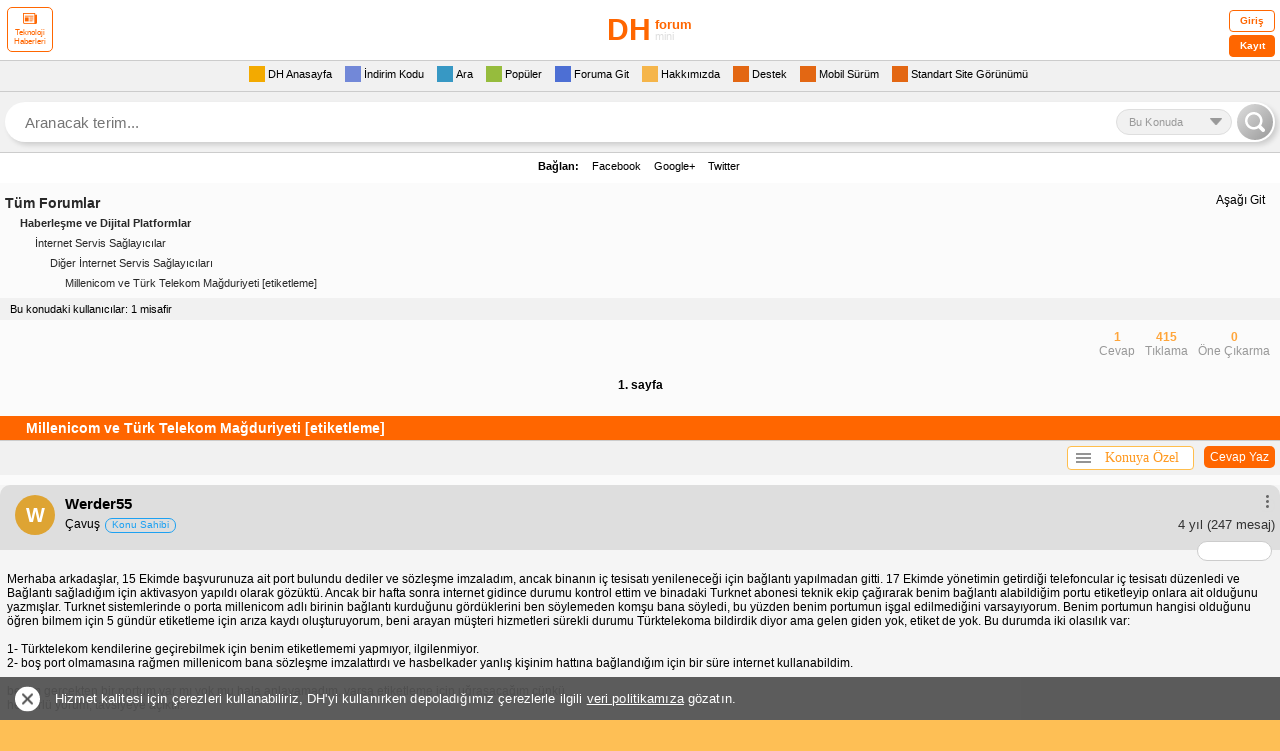

--- FILE ---
content_type: text/html; charset=utf-8
request_url: https://mini.donanimhaber.com/millenicom-ve-turk-telekom-magduriyeti-etiketleme--150999442
body_size: 53455
content:



<!DOCTYPE HTML PUBLIC "-//W3C//DTD XHTML 1.0 Transitional//EN" "https://www.w3.org/TR/xhtml1/DTD/xhtml1-transitional.dtd">
<html xmlns="https://www.w3.org/1999/xhtml">
<head>
    <meta name="viewport" content="width=device-width, initial-scale=1.0, maximum-scale=1.0, user-scalable=0">
    <meta name="viewport" content="width=device-width, user-scalable=no" />
    <meta name="format-detection" content="telephone=no" />
    <meta http-equiv="Content-Type" content="text/html; charset=UTF-8" />
    <meta name="theme-color" content="#FEBF55" />
    <link rel="icon" type="image/png" href="/content/img/favicon.png">
    <link rel="apple-touch-icon-precomposed" href="/content/img/favicon-ios.png">
    <title>Millenicom ve T&#252;rk Telekom Mağduriyeti [etiketleme]</title>
    
    
    
<style type="text/css">
    .comments p {
        margin-bottom: 15px
    }

    div.forum div.subcat a.subcat5 {
        font-size: 11px;
        padding-left: 60px;
        color: #333;
        background: url(img/subcat.gif) 50px 2px no-repeat
    }

    .ipadImza {
        width: 98%;
        display: inline-block;
        font-size: 10px;
        color: #666;
        padding: 5px 1% 0;
        border-top: 1px dashed #CCC
    }

    .yt-player .video-time, .yt-player .video-title {
        color: #fff;
        background: #000;
        opacity: .8;
        line-height: 20px;
        font-weight: 700
    }

    .yt-player {
        position: relative;
        max-height: 226px;
        max-width: 290px
    }

        .yt-player .video-title {
            position: absolute;
            top: 0;
            left: 0;
            width: 270px;
            padding: 5px 10px;
            font-size: 14px
        }

        .yt-player .video-time {
            position: absolute;
            bottom: 10px;
            right: 10px;
            padding: 0 5px;
            font-size: 12px;
            border-radius: 5px
        }

        .yt-player .play-button {
            position: absolute;
            top: 98px;
            left: 125px;
            z-index: 50000;
            width: 40px;
            height: 30px;
            background: url(https://img.donanimhaber.com/images/ytplaymobil.png)
        }

        .yt-player:hover > a .play-button {
            background: url(https://img.donanimhaber.com/images/ytplaymobilhover.png)
        }

    pre {
        white-space: normal !important
    }

    .cevaplari-gor {
        background-color: #fff;
        display: inline-block;
        margin-top: 10px;
        height: 20px;
        line-height: 20px;
        border-radius: 5px;
        color: #000;
        padding: 1px 10px 1px 5px;
        width: auto;
        float: right;
        position: relative
    }

    .alinti-icon, .cevaplari-gor-icon, /*.yorum-devam-icon{border-color:transparent transparent #666;border-style:solid;border-width:0 8px 8px;height:0;width:0}*/ .cevaplari-gor-icon {
        float: left;
        -ms-transform: rotate(270deg);
        -webkit-transform: rotate(270deg);
        transform: rotate(270deg);
        margin: 6px 5px 0 0
    }

    .yorum-devam-icon {
        float: left;
        -ms-transform: rotate(180deg);
        -webkit-transform: rotate(180deg);
        transform: rotate(180deg);
        margin: 3px 5px 0 0
    }

    .yorumTOP .tek .bilgi .devam {
        background: 0 0 !important;
        padding-left: 0 !important
    }

    .yorumagit {
        background: 0 0 !important
    }

    .alinti-icon {
        float: left;
        margin: 2px 5px 0
    }

        .alinti-icon.goster {
            -ms-transform: rotate(180deg);
            -webkit-transform: rotate(180deg);
            transform: rotate(180deg)
        }

        .alinti-icon.gizle {
            -ms-transform: rotate(360deg);
            -webkit-transform: rotate(360deg);
            transform: rotate(360deg)
        }

    .alinti-text {
        float: left;
        color: #666;
        text-decoration: none;
        font-size: 11px !important;
        font-family: Arial
    }

    .loader, .loader:after, .loader:before {
        background: #f60;
        -webkit-animation: load1 1s infinite ease-in-out;
        animation: load1 1s infinite ease-in-out;
        width: 5px;
        height: 8px;
        float: right
    }

        .loader:after, .loader:before {
            position: absolute;
            top: 0;
            content: ''
        }

    .lnk-bkz, .loader {
        position: relative
    }

        .loader:before {
            left: -9px;
            -webkit-animation-delay: -.32s;
            animation-delay: -.32s
        }

    .loader {
        text-indent: -9999em;
        margin: 0 auto;
        font-size: 11px;
        -webkit-transform: translateZ(0);
        -ms-transform: translateZ(0);
        transform: translateZ(0);
        -webkit-animation-delay: -.16s;
        animation-delay: -.16s
    }

        .loader:after {
            left: 9px
        }

    @-webkit-keyframes load1 {
        0%, 100%, 80% {
            box-shadow: 0 0 #f60;
            height: 7px
        }

        40% {
            box-shadow: 0 -8px #f60;
            height: 8px
        }
    }

    @keyframes load1 {
        0%, 100%, 80% {
            box-shadow: 0 0 #f60;
            height: 7px
        }

        40% {
            box-shadow: 0 -8px #f60;
            height: 8px
        }
    }

    .loader-tut {
        float: right;
        width: 30px;
        margin: 8px 10px 0 0
    }

    .lnk-bkz {
        text-align: center;
        box-shadow: 0 0 16px -4px rgba(0,0,0,.17);
        margin: 20px !important;
        width: calc(100% - 62px);
        float: left;
        background-color: #fefaef;
        border-radius: 5px;
        border: 1px solid #ff6f10;
        padding: 12px 10px
    }

        .lnk-bkz .not {
            font-size: 13px;
            color: #989595;
            background-color: #fff;
            border: 1px solid #ff6f10;
            border-radius: 5px;
            padding: 0 8px;
            line-height: 22px;
            position: absolute;
            top: -15px;
            left: 8px
        }

        .lnk-bkz .hedef {
            margin: 5px 0 0;
            line-height: 20px;
            color: #ff6e28 !important;
            font-size: 15px;
            font-weight: 700;
            font-style: italic;
            font-family: Arial;
            text-decoration: underline !important
        }

    .cevapyaz {
        float: right;
        padding: 1px 6px;
        background: #F60;
        color: #fff !important;
        font-weight: 400;
        border-radius: 5px;
        margin: 5px 5px 5px 10px
    }

    .onclick-menu, .onclick-menu-content {
        white-space: nowrap;
        background-color: #fff;
        box-sizing: border-box
    }

    .konuyaozel-revize {
        width: auto;
        height: auto;
        float: right;
        margin: 5px 0;
        outline: 0;
        position: relative;
        z-index: 999999999
    }

    .onclick-menu {
        cursor: pointer;
        width: 127px;
        height: 24px;
        border: 1px solid #ffbe4d;
        border-radius: 4px;
        color: #ff9a22;
        font-family: Verdana;
        text-align: center;
        line-height: 22px;
        outline: 0;
        float: left;
        font-size: 14px
    }

    .onclick-menu-content {
        z-index: -1;
        top: 23px;
        width: auto;
        min-width: 100%;
        display: none;
        position: absolute;
        box-shadow: 0 0 12px 0 rgba(50,50,50,.4);
        list-style-type: none;
        border: 1px solid #ffbe4d;
        margin: 0;
        padding: 5px 19px 5px 0;
        border-radius: 4px
    }

        .onclick-menu-content li {
            text-align: left;
            line-height: 22px;
            height: 22px
        }

            .onclick-menu-content li a {
                font-size: 11px !important;
                color: #444;
                width: 100%;
                float: left;
                box-sizing: border-box;
                text-decoration: none;
                font-family: Verdana,Geneva,sans-serif;
                padding: 0 7px 3px
            }

    .show {
        display: block !important
    }

    .hide {
        display: none !important
    }

    .konugizle-li a {
        color: red !important
    }

    .konugoster-li a {
        color: green !important
    }

    .konuyaozel-revize .menucubugu {
        float: left;
        width: 15px;
        height: 10px;
        margin: 6px 0 0 8px
    }

        .konuyaozel-revize .menucubugu i {
            width: 100%;
            float: left;
            height: 2px;
            margin-bottom: 2px;
            background-color: #949494
        }

    .comcom hr {
        width: 100%;
        float: none;
        height: 0;
        border: 1px solid #d0d0d0;
        margin: 5px 0
    }

    .div-gulucuk {
        text-decoration: none
    }

        .div-gulucuk img {
            margin: 0 6px 5px 0
        }

    .gulucukgizle, .gulucukgoster {
        cursor: pointer;
        background: #f60;
        color: #fff;
        border: 1px solid #f30;
        font-weight: 700;
        border-radius: 5px;
        padding: 2px 5px;
        float: left;
        margin-bottom: 10px
    }

    .raporteksatir .sol .ekle strong {
        background-color: #fff;
        float: left;
        width: 15px;
        color: #000;
        font-family: Arial;
        font-weight: 400;
        padding: 0 0 0 3.4px;
        border-radius: 50%;
        box-sizing: border-box;
        font-size: 14px !important;
        margin: 0 5px 0 0
    }

    .hizlicevap-p {
        padding: 5px 2px;
        float: left;
        width: 100%;
        margin: 0 0 5px
    }

        .hizlicevap-p label {
            float: left;
            margin: -1.6px 10px 0 5px
        }

        .hizlicevap-p input {
            float: left
        }

        .hizlicevap-p div {
            float: left;
            margin: 0 0 5px
        }

    .yorumFayda.pozitif .puan {
        color: #f60;
    }

    .arti-icon {
        border-style: solid;
        border-width: 8px;
        height: 1px;
        width: 0;
        float: left;
        margin: -4px 0px 0 34px;

       /* position: absolute;
        left: 7px;
        top: -3px;
      
        border-style: solid;
        border-width: 8px;
        width: 0px;
        height: 0px;*/
    }

    .yorumFayda.pozitif .arti-icon {
        /* border-color: transparent transparent #f60;*/
        border-color: transparent transparent #666 transparent;
        -ms-transform: rotate(180deg);
        -webkit-transform: rotate(180deg);
        transform: rotate(180deg);
        margin : 5px 0px 0px 34px !important
    }

    .yorumFayda.notr .puan {
        color: #666;
    }

    .yorumFayda.notr .arti-icon {
        border-color: transparent transparent #666;
    }

    .lnk-bkz {
        text-align: center;
        box-shadow: 0px 0px 16px -4px rgba(0,0,0,0.17);
        margin: 20px !important;
        width: calc(100% - 62px);
        float: left;
        background-color: #fefaef;
        border-radius: 5px;
        border: 1px solid #ff6f10;
        position: relative;
        padding: 12px 10px 12px 10px;
    }

        .lnk-bkz .not {
            font-size: 13px;
            color: #989595;
            background-color: #fff;
            border: 1px solid #ff6f10;
            border-radius: 5px;
            padding: 0 8px;
            line-height: 22px;
            position: absolute;
            top: -15px;
            left: 8px;
        }

        .lnk-bkz .hedef {
            margin: 5px 0 0 0;
            line-height: 20px;
            color: #ff6e28 !important;
            font-size: 15px;
            font-weight: bold;
            font-style: italic;
            font-family: Arial;
            text-decoration: underline !important;
        }
</style>
    <script async src="https://cdn.ampproject.org/v0.js"></script>
    <script async custom-element="amp-ad" src="https://cdn.ampproject.org/v0/amp-ad-0.1.js"></script>
    <style>
        .gallery-module {
            border-radius: 5px;
            border: 1px solid #cccccc;
            background-color: #ffffff;
            width: 100%;
            float: left;
            display: block;
            padding: 12px 12px 0 12px;
            box-sizing: border-box;
            margin: 0 0 30px 0;
        }

            .gallery-module.only-gallery {
                padding: 0;
                border: none;
                background: none;
            }

            .gallery-module .head {
                width: 100%;
                float: left;
            }

                .gallery-module .head .avatar {
                    float: left;
                    width: 40px;
                    height: 40px;
                    margin: 0 10px 0 0;
                }

                    .gallery-module .head .avatar img {
                        width: 100%;
                        height: auto;
                        border-radius: 50%;
                    }

                .gallery-module .head .nick {
                    float: left;
                    color: #000;
                    font-size: 16px;
                    font-weight: bold;
                    width: calc(100% - 130px);
                    margin: 0 10px 0 0;
                }

                    .gallery-module .head .nick span {
                        width: 100%;
                        float: left;
                    }

                        .gallery-module .head .nick span.gray {
                            font-size: 14px;
                            color: #999;
                            font-weight: normal;
                            margin: 6px 0 0 0;
                        }

                .gallery-module .head .right {
                    float: right;
                }

                    .gallery-module .head .right .menu {
                        float: right;
                        width: 19px;
                    }

                        .gallery-module .head .right .menu .menu-button {
                            color: #999;
                            font-size: 19px;
                            transform: rotate(90deg);
                            float: left;
                        }

                    .gallery-module .head .right .time {
                        color: #999999;
                        font-size: 14px;
                        float: right;
                        line-height: 19px;
                    }

            .gallery-module .title {
                padding: 16px 0 24px 0;
                color: #ff9900;
                font-size: 18px;
                font-weight: bold;
                width: 100%;
                float: left;
            }

            .gallery-module .text {
                width: 100%;
                float: left;
                color: #000000;
                font-size: 14px;
                margin: 0 0 30px 0;
            }

            .gallery-module .gallery-area {
                width: 100%;
                float: left;
                position: relative;
                border: 1px solid #ccc;
                border-radius: 3px;
            }

                .gallery-module .gallery-area img {
                    border-radius: 3px;
                    display: none;
                    max-width: 100% !important;
                }

                    .gallery-module .gallery-area img.active {
                        display: block;
                    }

                .gallery-module .gallery-area .open-gallery {
                    position: absolute;
                    left: 0;
                    right: 0;
                    bottom: 10px;
                    text-align: center;
                }

                    .gallery-module .gallery-area .open-gallery .button {
                        border-radius: 5px;
                        background-color: rgba(0, 0, 0, 0.7);
                        line-height: 30px;
                        color: #fff;
                        font-size: 14px;
                        font-weight: bold;
                        display: inline-block;
                        padding: 0 13px;
                        border: none;
                    }

                        .gallery-module .gallery-area .open-gallery .button i {
                            margin: 5px 10px 0 0;
                            font-size: 18px;
                            float: left;
                            display: none;
                        }

                .gallery-module .gallery-area .arrow-button {
                    position: absolute;
                    right: 0;
                    top: 0;
                    bottom: 0;
                    border-radius: 5px;
                    width: 40px;
                    cursor: pointer;
                    background-image: linear-gradient(to right, rgba(0, 0, 0, 0) 0%, rgba(0, 0, 0, 0.5) 55%, rgba(0, 0, 0, 0.7) 100%);
                }

                    .gallery-module .gallery-area .arrow-button img {
                        width: 22px;
                        color: #fff;
                        position: absolute;
                        left: 50%;
                        top: 50%;
                        transform: translate(-50%,-50%);
                        display: inline-block;
                    }

            .gallery-module .bottom {
                width: calc(100% + 24px);
                float: left;
                margin: 20px 0 0 -12px;
                border-top: 1px solid #ccc;
                padding: 0 12px;
                box-sizing: border-box;
            }

                .gallery-module .bottom a {
                    text-decoration: none;
                    line-height: 40px;
                    height: 40px;
                    font-size: 16px;
                    font-weight: 700;
                    color: #999;
                    float: left;
                    margin: 0 10px 0 0;
                }

                    .gallery-module .bottom a i {
                        line-height: 40px;
                    }

                    .gallery-module .bottom a.like {
                        float: right;
                        margin: 0 0 0 10px;
                    }

                    .gallery-module .bottom a.active {
                        color: #000;
                    }

                    .gallery-module .bottom a.like.active {
                        color: #fc6e58;
                    }

        .lg-outer {
            z-index: 9999999999 !important;
        }

        .lg-toolbar {
            background-color: rgba(0, 0, 0, 1);
        }
        .lg-backdrop {
            z-index: 9999999999 !important;
        }

        .qbr {
            margin-left: 30px;
            width: 5px;
            height: 26px;
            background: #000;
            display: inline-block;
            margin-top: -26px;
            position: absolute;
        }
    </style>
    <script type="text/javascript">
        <!--    //--><![CDATA[//><!--
        var pp_gemius_identifier = 'ofrlbbc4yax15N_l68awQXXn.GMN9_PnGP3XhwoyGj..S7';
        // lines below shouldn't be edited
        function gemius_pending(i) { window[i] = window[i] || function() { var x = window[i + '_pdata'] = window[i + '_pdata'] || []; x[x.length] = arguments; }; };
        gemius_pending('gemius_hit'); gemius_pending('gemius_event'); gemius_pending('pp_gemius_hit'); gemius_pending('pp_gemius_event');
        (function(d, t) {
            try {
                var gt = d.createElement(t), s = d.getElementsByTagName(t)[0], l = 'http' + ((location.protocol == 'https:') ? 's' : ''); gt.setAttribute('async', 'async');
                gt.setAttribute('defer', 'defer'); gt.src = l + '://gatr.hit.gemius.pl/xgemius.js'; s.parentNode.insertBefore(gt, s);
            } catch (e) { }
        })(document, 'script');
        //--><!]]>
    </script>


<style>
    body {
        margin: 0;
        padding: 0;
    }
    .logo, .yenigiris {
        position: relative
    }

    .pagination, div.logo, div.menu {
        text-align: center
    }

    .burak-subcat, .button, .forumsearch a, .logo .fullgoster, .logo a, .reklam .metin a, .tamsurum a, .yenimenu a, .yorumTOP a, div.dashboard .login a.logout, div.dashboard .login p.ticket a, div.forum .profile ul.profile li a, div.forum div.subcat span a, div.forum dl dt a, div.menu a, div.newcomments .comments .comdash a, div.pmarea p.ticket a {
        text-decoration: none
    }

    .logo {
        width: 100%;
        display: inline-block
    }

    .logo a {
        color: #000
    }

    .logo .gorsel {
        width: 200px;
        height: 50px;
        display: block;
        margin: 5px auto;
        line-height: 50px;
        font-weight: 700;
        color: #f60;
        font-size: 14px !important;
    }

    .gorsel b.logo-bold {
        font-size: 30px !important;
    }

    .gorsel span.logo-normal {
        position: absolute;
        top: 0;
        font-size: 13px !important;
    }

    .gorsel span.logo-muted {
        font-size: 11px !important;
        color: #dedede;
        font-weight: 400;
    }

    .yenigiris .tek input, .yenigiris .tek span {
        margin-left: 10px;
        display: inline-block;
        float: left
    }

    .logo .fullgoster {
        border-radius: 7px
    }

    .yenigiris {
        width: 100%;
        display: inline-block;
        line-height: 20px;
        padding: 5px 0 0;
        background: #FFF;
        font-size: 11px
    }

    .yenigiris .tek {
        width: 100%;
        display: inline-block;
        margin-bottom: 5px
    }

    .yenigiris .tek span {
        width: 80px
    }

    .yenigiris .tek input {
        background: #F1F1F1;
        border: 1px solid #dedede;
        width: 120px;
        height: 18px
    }

    .yenigiris .giris {
        position: absolute;
        top: 10px;
        right: 10px;
        width: 60px;
        height: 33px;
        background: #F1F1F1;
        border-radius: 10px;
        cursor: pointer;
        border: 1px solid #dedede
    }

    .yenimenu {
        width: 100%;
        display: inline-block;
        background: #FFF;
        font-size: 13px
    }

    .menu1 {
        background: #F1F1F1
    }

    .menu2, .menu3 {
        background: #FFF
    }

    .menu4 {
        background: #F1F1F1;
        border-bottom: 1px dashed #CCC;
        border-top: 1px dashed #CCC
    }

    .yenimenu a {
        margin-left: 7px;
        margin-right: 7px
    }

    .yenimenu a span {
        padding: 0 3px;
        border-radius: 3px
    }

    .yenimenu a p {
        width: 20px;
        height: 20px;
        display: inline-block;
        float: left
    }

    .yenimenu a.gelenkutusu p {
        background-position: -40px -18px;
        display: none
    }

    .yenimenu a.cevaplanan p {
        background-position: -60px 2px
    }

    .yenimenu a.favorilerim p {
        background-position: -20px -18px;
        display: none
    }

    .yenimenu a.dukkanim p {
        background-position: 0 -18px;
        display: none
    }

    .yenimenu a.populer p {
        background-position: 0 -38px
    }

    .yenimenu a.gecmis p {
        padding-right: 5px
    }

    .yenimenu a.ayarlar p {
        background-position: -21px 2px
    }

    .yenimenu a.arama p {
        background-position: 0 2px
    }

    .yenimenu a.cikis {
        float: right;
        margin-right: 10px;
        font-size: 11px
    }

    .yenimenu a.cikis p {
        background-position: -80px 2px;
        display: none
    }

    .pagebuton, .pagination, .pagination form, .topicsimge, .yenimenu a.kapat {
        display: inline-block
    }

    .yenimenu a.kullanici {
        float: right;
        font-weight: 700;
        color: #000;
        font-size: 11px
    }

    .yenimenu a.kullanici p {
        background-position: -80px -18px
    }

    .yenimenu a.belirlediginiz p, .yenimenu a.kayit p {
        background-position: -60px -18px
    }

    .yenimenu a.fullsurum p {
        background-position: -20px -37px
    }

    .yenimenu a.kapat {
        padding: 0 5px;
        background: #DEDEDE;
        border-radius: 3px;
        color: #333;
        font-weight: 700;
        font-size: 10px;
        margin-right: 5px;
        float: right;
        line-height: 16px;
        margin-top: 2px
    }

    .topicsimge {
        width: 5px;
        height: 16px;
        float: left
    }

    .topicsimge.mor {
        background-position: -22px -83px
    }

    .topicsimge.morpop {
        background-position: -63px -83px
    }

    .topicsimge.morkilit {
        background-position: -102px -83px
    }

    .topicsimge.sari {
        background-position: -2px -83px
    }

    .topicsimge.saripop {
        background-position: -43px -83px
    }

    .topicsimge.sarikilit {
        background-position: -82px -83px
    }

    .pagination {
        width: 100%
    }

    .pagination form {
        margin: 0 6px
    }

    .pagination form select {
        display: inline-block;
        border: 1px solid #ccc
    }

    .pagebuton {
        width: 20px;
        height: 20px;
        margin: 0 3px;
        position: relative
    }

    .pagebuton.ilk span, .pagebuton.son span {
        position: absolute;
        top: -8px;
        display: inline-block
    }

    .pagebuton.ilk {
        background-position: 0 -60px;
        float: left;
        margin-left: 10px;
        width: 0;
        height: 0;
        border-right: 10px solid #f90;
        border-top: 8px solid transparent;
        border-bottom: 8px solid transparent;
        text-indent: -9999px
    }

    .pagebuton.ilk span {
        width: 5px;
        height: 16px;
        right: -18px;
        background: #f90
    }

    .pagebuton.onceki, .pagebuton.son, .pagebuton.sonraki {
        width: 0;
        height: 0;
        border-top: 8px solid transparent;
        border-bottom: 8px solid transparent;
        text-indent: -9999px
    }

    .pagebuton.onceki {
        background-position: -20px -60px;
        float: left;
        margin: 0 0 0 20px;
        border-right: 16px solid #f90
    }

    .pagebuton.sonraki {
        background-position: -40px -60px;
        float: right;
        margin: 0 20px 0 0;
        border-left: 16px solid #f30
    }

    .pagebuton.son {
        background-position: -60px -60px;
        float: right;
        margin-right: 10px;
        border-left: 10px solid #f30
    }

    .pagebuton.son span {
        width: 5px;
        height: 16px;
        left: -18px;
        background: #f30
    }

    .yenigonder {
        display: inline-block;
        float: right;
        color: #c30;
        background: #F1F1F1;
        margin-right: -5px;
        padding: 0 7px;
        font-size: 12px;
        border-top: 1px solid #CCC;
        line-height: 19px
    }

    .favekle {
        display: inline-block;
        width: 18px;
        height: 18px
    }

    .sagok, .solok {
        position: fixed;
        top: 140px;
        width: 50px;
        height: 80px;
        z-index: 9999;
        display: inline-block
    }

    .solok {
        left: 0
    }

    .sagok {
        right: 0
    }

        
        * {
        margin: 0;
        padding: 0;
        border: 0
    }
    

    body {
        -webkit-text-size-adjust: none;
        background-color: #febf55;
        font-family: Verdana,Geneva,sans-serif;
        font-size: 12px
    }

    .clear {
        clear: both
    }

    div.logo {
        background: #FFF;
        border-bottom: 1px solid #ccc
    }

    div.logo a img {
        border: 0;
        margin: 5px auto
    }

    div.menu {
        background-color: #FbFbFb;
        padding: 5px 0
    }

    div.pmarea {
        border: solid #CCC;
        border-width: 1px 0
    }

    div.pmarea p.ticket {
        display: inline-block;
        float: right;
        margin: 2px 0 2px 10px;
        padding: 0 0 0 20px;
        background: url(../img/cekic3.gif) left no-repeat;
        line-height: 16px
    }

    div.pmarea p.ticket a {
        color: #333;
        font-size: 11px
    }

    div.pmarea p.ticket a b {
        color: red
    }

    div.menu a {
        display: inline-block;
        padding: 0 10px;
        color: #C30;
        font-weight: 700;
        font-size: 13px;
        float: left
    }

    .pm, div.menu a.cm {
        padding-left: 20px;
        margin-left: 10px;
        font-weight: 400;
        line-height: 16px;
        display: inline-block
    }

    div.menu a.right {
        float: right
    }

    .pm {
        color: #272727;
        font-size: 11px
    }

    .pm b {
        color: red
    }

    div.menu a.cm {
        color: #272727;
        font-size: 11px
    }

    div.dashboard .login {
        padding: 5px 0;
        background-color: #EEE;
        border-bottom: 1px solid #CCC
    }

    div.dashboard .login p.ticket {
        display: inline-block;
        float: left;
        margin: 2px 0 2px 10px;
        padding: 0 0 0 20px;
        line-height: 16px
    }

    div.dashboard .login p.ticket a {
        color: #333;
        font-size: 11px
    }

    div.dashboard .login p.ticket a b {
        color: red
    }

    div.dashboard .login span {
        display: inline-block;
        width: 95px;
        margin: 0 5px 5px 0;
        text-align: right
    }

    .panel .yorumFayda, .reklam, .tamsurum, .yenimenu, .yorumTOP .dahafazla, div.footer {
        text-align: center
    }

    div.dashboard .login input {
        border: 1px solid #CCC;
        width: 120px
    }

    div.dashboard .login input.submit {
        background-color: #F93;
        color: #FFF;
        border: 0;
        font-weight: 700;
        padding: 3px 0
    }

    div.dashboard .login a.logout {
        padding-left: 5px;
        color: red;
        font-weight: 700
    }

    div.forum, div.forum dl dt {
        padding: 5px 0;
        border-bottom: 1px solid #CCC
    }

    div.forum {
        background-color: #FbFbFb
    }

    div.forum dl dt {
        margin: 5px
    }

    div.forum dl dt i {
        font-style: normal;
        margin-left: 10px;
        font-size: 10px;
        color: #999;
        line-height: 12px
    }

    div.forum dl dt span {
        float: right;
        display: block;
        color: #666;
        font-size: 11px
    }

    div.forum dl dt span.durum {
        font-weight: 400;
        color: #000
    }

    div.forum dl dt span.durum b {
        margin-left: 5px
    }

    div.forum dl dt span.durum b.aktif {
        color: #6F0
    }

    div.forum dl dt span.durum b.pasif {
        color: red
    }

    div.forum dl dt span a.go {
        width: 16px;
        height: 16px;
        display: inline-block;
        padding-left: 5px
    }

    div.forum dl dt a {
        color: #292929
    }

    div.forum dl dt.head {
        background: #f60;
        line-height: 24px;
        font-size: 14px;
        font-weight: 700;
        color: #fff;
        padding: 0 0 0 2%;
        margin: 0;
        display: inline-block;
        width: 98%;
    }

    div.forum dl dt.head div {
        width: 100%;
        overflow-wrap: break-word;
    }

    div.forum dl dt.head a {
        color: #fff !important
    }

    .head.popular .toggle {
        cursor: pointer;
        color: #fff;
        background: #f90;
        border: 1px solid #fff;
        padding: 0 4px;
        border-radius: 3px;
        font-size: 10px !important;
        line-height: 14px;
        font-weight: 400;
        margin: 4px 5px 0 0;
        display: inline-block;
        float: right
    }

    .filter {
        width: 100%;
        display: inline-block;
        padding: 5px 0;
        border-bottom: 1px solid #dedede;
        background: #f1f1f1
    }

    div.forum div.subcat {
        margin: 5px;
        width: auto;
        display: block;
        overflow-wrap: break-word;
    }

    div.forum div.subcat span {
        display: block;
        color: #292929;
        line-height: 20px
    }

    div.forum div.subcat span a {
        color: #292929
    }

    div.forum div.subcat span.subcat1 {
        font-size: 14px;
        font-weight: 700
    }

    div.forum div.subcat span.subcat2 {
        font-size: 11px;
        font-weight: 700;
        color: #333;
        padding-left: 15px
    }

    div.forum div.subcat span.subcat3 {
        font-size: 11px;
        padding-left: 30px;
        color: #333
    }

    div.forum div.subcat span.subcat4 {
        font-size: 11px;
        padding-left: 45px;
        color: #333
    }

    div.forum div.subcat span.subcat5 {
        font-size: 11px;
        padding-left: 60px;
        color: #333
    }

    div.footer {
        padding: 5px 0;
        background-color: #EEE;
        border-bottom: 1px solid #CCC
    }

    div.footer a {
        text-decoration: none;
        color: #F60;
        font-weight: 700
    }

    div.forum .profile img.avatar {
        float: left;
        width: 30px;
        height: 30px;
        padding: 0 10px 0 5px
    }

    div.forum .profile span.nick {
        float: left;
        font-size: 16px;
        font-weight: 700;
        color: red;
        line-height: 30px
    }

    div.forum .profile ul.profile {
        font-size: 11px;
        margin: 5px 0 0 5px;
        list-style: none;
        line-height: 15px
    }

    div.forum .profile ul.profile li a {
        color: #333
    }

    div.forum .profile ul.profile li i {
        padding-left: 10px;
        color: #B6B6B6;
        font-size: 9px;
        line-height: 15px
    }

    div.forum .profile ul.profile u {
        color: red;
        font-weight: 700;
        font-size: 12px
    }

    .wbg li {
        padding: 0 0 3px 17px
    }

    .wobg li {
        padding: 1px 0;
        background-color: #F4F4F4
    }

    div.forum .messages {
        margin: 10px 0
    }

    div.newcomments {
        font-family: Tahoma,Geneva,sans-serif
    }

    div.newcomments .comments {
        margin-bottom: 20px;
        width: 100%;
        float: left
    }

        div.newcomments .comments .comdash {
            background: #dedede;
            position: relative;
            padding: 10px 5px 15px 15px;
            border-radius: 10px 10px 0 0;
            float: left;
            width: 100%;
            box-sizing: border-box;
        }

    div.newcomments .comments .comdash a img {
        padding: 2px;
        margin-right: 5px;
        width: 40px;
        height: 40px
    }

            div.newcomments .comments .comdash a span.nick {
                font-size: 15px !important;
                color: #000000;
                margin-left: 10px;
                font-family: Arial, Helvetica, sans-serif;
                font-weight: 700;
            }

    div.newcomments .comments .comdash a:hover span.nick {
        color: #39C
    }

    div.newcomments .comments .comdash span.date {
        font-size: 11px;
        color: #333;
        margin-left: 5px
    }

    div.newcomments .comments .comdash span.date b {
        color: red;
        font-size: 10px
    }

    div.newcomments .comments .comcom {
        padding: 5px;
        font-size: 12px;
        background-color: #F5F5F5
    }

    div.newcomments .comments .comcom p {
        margin-top: 0
    }

    div.comdash div.panel {
        position: absolute;
        right: 5px;
        top: 8px;
        height: 24px;
        padding: 1px
    }

    .panel, .yenimenu.profile {
        position: relative
    }

    div.panel a.delete, div.panel a.pm, div.panel a.quote, div.panel a.warning {
        display: inline-block;
        width: 24px;
        height: 24px;
        padding-left: 3px;
        float: right
    }

    div.forum .post {
        margin: 10px
    }

    div.forum .post select.reason {
        width: 100%;
        height: 25px;
        line-height: 25px;
        font-size: 14px;
        font-weight: 700;
        display: block;
        border: 1px solid #ccc;
        margin-bottom: 5px;
        color: #666
    }

    div.forum .post input.user {
        width: 100%;
        height: 25px;
        line-height: 25px;
        font-size: 16px;
        font-weight: 700;
        display: block;
        border: 1px solid #CCC;
        background: url(../img/input-kime-bg.gif) left top no-repeat
    }

    div.forum .post input.topic, div.forum .post textarea {
        width: 100%;
        font-family: arial;
        font-size: 14px;
        display: block;
        border: 1px solid #CCC
    }

    div.forum .post input.topic {
        box-sizing: border-box;
        padding: 5px;
        font-weight: 700
    }

    div.forum .post textarea {
        height: 150px;
        line-height: 16px
    }

    div.forum .post input.send {
        padding: 10px;
        font-weight: 700
    }

    .mobileEditProfile {
        width: 98%
    }

    .mepButonSatir, .mepTekSatir {
        font-size: 12px;
        width: 100%;
        display: inline-block;
        line-height: 20px;
        font-family: Arial,Helvetica,sans-serif
    }

    .mepTekSatir {
        background: #f1f1f1;
        border-bottom: 1px solid #ccc;
        padding: 2px 5px;
        height: auto !important
    }

    .mepButonSatir {
        background: #FFF;
        height: 25px;
        padding: 5px
    }

    div.forum div.subcat a.subcat6, div.forum div.subcat a.subcat7 {
        background-attachment: scroll;
        background-repeat: no-repeat;
        background-color: transparent
    }

    .mtsSol {
        float: left;
        width: 40%
    }

    .mtsSag {
        float: right;
        width: 60%
    }

    .mtsSec {
        height: 20px;
        width: 100%
    }

    .burak-subcat {
        margin: 5px;
        display: block;
        color: #292929;
        line-height: 16px;
        font-family: Arial,Helvetica,sans-serif
    }

    .forumsearch, .forumsearch .not, .mAramaBaslik, .tamsurum {
        display: inline-block
    }

    .burak-subcat .subc1 {
        font-size: 14px;
        font-weight: 700
    }

    .burak-subcat .subc2 {
        font-size: 11px;
        font-weight: 700;
        color: #333;
        padding-left: 15px
    }

    .burak-subcat .subc3 {
        font-size: 11px;
        padding-left: 30px;
        color: #333
    }

    .burak-subcat .subc4 {
        font-size: 11px;
        padding-left: 45px;
        color: #333
    }

    .burak-subcat .subc5 {
        font-size: 11px;
        padding-left: 60px;
        color: #333
    }

    div.forum div.subcat a.subcat6 {
        font-size: 11px;
        padding-left: 75px;
        color: #333;
        background-position: 65px 2px
    }

    div.forum div.subcat a.subcat7 {
        font-size: 11px;
        padding-left: 90px;
        color: #333;
        background-position: 75px 2px
    }

    .mAramaBaslik {
        background: 0 0;
        font-size: 14px;
        font-weight: 700;
        color: #FFF;
        padding: 0 5px;
        margin: 0;
        width: 100%
    }

    .mAramaIcerik {
        background: #f1f1f1;
        padding-left: 5px
    }

    .mAramaATerimi, .mAramaForumlar, .mAramaKimTarafindan {
        width: 95%;
        padding-top: 5px;
        font-weight: 700
    }

    .maTextBoxNormal, .tamsurum {
        width: 100%
    }

    .tamsurum {
        padding: 5px 0;
        font-size: 12px;
        background: #f1f1f1
    }

    .forumsearch .kutu, .forumsearch .not {
        padding: 0 2%;
        border-bottom: 1px solid #dedede
    }

    .tamsurum a {
        color: #666
    }

    img {
        max-width: 310px !important
    }

    .forumsearch {
        width: 100%;
        background: #fff;
        font-family: Arial,Helvetica,sans-serif
    }

    .forumsearch .not {
        width: 96%;
        background: #dedede;
        color: #333;
        font-size: 11px;
        line-height: 30px
    }

    .forumsearch .not a {
        color: #333
    }

    .forumsearch .not .kapat {
        display: inline-block;
        float: right;
        line-height: 18px;
        margin: 6px 0;
        border-radius: 9px;
        background: #fff;
        color: #666;
        width: 18px;
        text-align: center;
        font-weight: 700;
        font-size: 10px
    }

    .forumsearch .kutu, .forumsearch .kutu .inputtext {
        display: inline-block;
        background: #FFF;
        box-sizing: border-box
    }

    .forumsearch .kutu {
        width: 100%;
        color: #333;
        font-size: 13px;
        line-height: 30px
    }

    .forumsearch .kutu .inputtext {
        width: 83%;
        padding: 2px 0 2px 10px;
        line-height: 24px;
        border: 1px solid #ccc;
        margin: 3px 0;
        border-radius: 5px;
        float: left;
        outline: 0
    }

    .forumsearch .kutu .inputsubmit {
        float: left;
        background-color: #F1F1F1;
        border: 1px solid #d0d0d0;
        border-radius: 5px;
        box-sizing: border-box;
        margin: 3px 0 0 2%;
        cursor: pointer;
        width: 15%;
        padding: 6.5px 0
    }

    .forumsearch .liste .sonuclar, .forumsearch .liste .tek {
        width: 100%;
        padding: 5px 2%;
        color: #333;
        margin: 0 0 5px;
        border-bottom: 1px solid #dedede;
        display: inline-block;
        box-sizing: border-box
    }

    .forumsearch .liste {
        width: 100%;
        display: inline-block;
        color: #333;
        line-height: 30px
    }

    .forumsearch .liste .tek {
        line-height: 14px
    }

    .forumsearch .liste .sonuclar {
        line-height: 20px;
        background: #f1f1f1;
        font-size: 14px !important
    }

    .yenimenu.profile {
        min-height: 40px;
        padding: 5px 0;
        border-top: 1px dashed #ccc;
        border-bottom: 1px solid #ccc
    }

    .yenimenu.profile .avatar {
        height: 40px;
        width: 40px;
        float: left;
        display: inline-block;
        line-height: 40px;
        color: #f60;
        font-size: 24px !important;
        font-weight: 700 !important
    }

    .yenimenu.profile .avatar img {
        max-height: 40px;
        max-width: 40px
    }

    .yenimenu.profile .username {
        display: inline-block;
        font-size: 16px !important;
        font-weight: 700 !important;
        font-family: Arial,Helvetica,sans-serif;
        color: #C30;
        position: absolute;
        left: 49px;
        top: 8px
    }

    .yenimenu.profile .onemliler {
        position: absolute;
        left: 48px;
        top: 30px
    }

    .yenimenu.profile .onemliler a {
        float: left
    }

    .yenimenu.profile .cikis {
        position: absolute;
        right: 0;
        top: 5px
    }

    .comdash {
        margin: 0 0 20px 0;
    }

        .comdash .like {
            position: absolute;
            right: 8px;
            bottom: -11px;
            height: 20px;
            border-radius: 10px;
            border: 1px solid #ccc;
            background-color: #fff;
            width: 75px;
            color: #666666;
            font-family: Arial, Helvetica, sans-serif;
            font-weight: bold;
            font-size: 12px !important;
            text-align: center;
            box-sizing: border-box;
            line-height: 18px;
            padding: 0 0 0 15px;
        }

            .comdash .like .caret-up {
                position: absolute;
                left: 7px;
                top: -3px;
                border-color: transparent transparent #666 transparent;
                border-style: solid;
                border-width: 8px;
                width: 0px;
                height: 0px;
            }

            .comdash .like.active {
                color: #fff;
                background-color: #fa6400;
                border-color: #fa6400;
            }

                .comdash .like.active span {
                    border-color: transparent transparent #fff transparent;
                    color: #fff;
                }

                .comdash .like.active .caret-up {
                    border-color: transparent transparent #fff transparent;
                }

    .colorbox.avatar {
        position: relative;
    }

        .colorbox.avatar.online:before {
            content: '';
            width: 8px;
            height: 8px;
            background-color: #7ed321;
            border-radius: 50%;
            position: absolute;
            right: 1px;
            top: 2px;
        }

    .comdash .bottom, .comdash .top {
        width: calc(100% - 40px);
        float: left;
        font-family: Arial, Helvetica, sans-serif;
    }

    .comdash .bottom {
        margin: 5px 0 0 0;
    }

        .comdash .bottom .title {
            float: left;
            color: #000000;
            margin: 0 0 0 10px;
        }

        .comdash .bottom .subject {
            width: 69px;
            height: 13px;
            border-radius: 10px;
            border: 1px solid #1da1f2;
            color: #1da1f2;
            font-size: 10px !important;
            float: left;
            text-align: center;
            line-height: 12px;
            margin: 1px 0 0 5px;
        }

        .comdash .bottom .date {
            float: right;
            color: #333 !important;
            font-size: 13px !important;
        }


    .comdash .top .process-menu {
        float: right;
        position: relative;
        margin: 4px 0 0 0;
    }

        .comdash .top .process-menu .button {
            color: #666;
            font-size: 14px;
            cursor: pointer;
            background: transparent;
            width: 3px;
            height: 11px;
            position: relative;
            padding: 0 5px;
            margin: 0;
        }

            .comdash .top .process-menu .button i {
                width: 3px;
                height: 3px;
                border-radius: 50%;
                background-color: #666;
                float: left;
            }

                .comdash .top .process-menu .button i:before {
                    content: '';
                    position: absolute;
                    left: 5px;
                    right: 0;
                    top: -5px;
                    width: 3px;
                    height: 3px;
                    border-radius: 50%;
                    background-color: #666;
                }

                .comdash .top .process-menu .button i:after {
                    content: '';
                    position: absolute;
                    left: 5px;
                    right: 0;
                    bottom: 3px;
                    width: 3px;
                    height: 3px;
                    border-radius: 50%;
                    background-color: #666;
                }

    .comdash .top .user-notes {
        border: 1px solid #d1cca8;
        background-color: #fff9e2;
        color: #b4af88;
        font-size: 10px !important;
        font-family: Arial, Helvetica, sans-serif;
        border-radius: 0 0 8px 0;
        padding: 1px 5px;
        margin: 2px 5px 0 0;
        margin: 2px 5px 0 5px;
        display: inline-block;
    }


    .comdash .top .subject-owner {
        float: right;
        color: #999999;
        font-size: 10px !important;
        font-family: Arial, Helvetica, sans-serif;
    }

    .comdash .bottom .follow-account {
        color: #333333;
        font-size: 10px !important;
        letter-spacing: -0.24px;
        float: left;
        margin: 1px 0 0 4px;
        cursor: pointer;
        position: relative
    }

        .comdash .bottom .follow-account.active {
            color: #fa6400;
        }

        .comdash .bottom .follow-account .tooltip {
            background-color: rgb(0 0 0 / 50%);
            position: absolute;
            left: 50%;
            top: 17px;
            color: #ffffff;
            font-size: 9px !important;
            letter-spacing: -0.22px;
            text-align: center;
            border-radius: 5px;
            padding: 6px;
            white-space: nowrap;
            transform: translate(-50%,0);
            margin: 0 0 0 -2px;
            z-index: 999;
            display: none;
        }

            .comdash .bottom .follow-account .tooltip:before {
                content: "";
                position: absolute;
                top: -14px;
                left: 50%;
                width: 0;
                height: 0;
                margin-left: -7px;
                border-width: 7px;
                border-style: solid;
                border-color: transparent transparent rgb(0 0 0 / 50%) transparent;
            }

        .comdash .bottom .follow-account .tooltip.active {
            display: block;
        }



    .acilir-menu-1 {
        display: none;
        position: absolute;
        top: 100%;
        right: -3px;
        z-index: 99;
        margin: 0;
    }

        .acilir-menu-1.aktif {
            display: inline-block
        }

        .acilir-menu-1 span.bg.scroll-kontrol {
            padding: 8px 0;
            border-radius: 6px;
            float: left;
            margin: 14px 0 0;
            min-width: 180px;
            background: #dedede;
            border: 1px solid #ccc;
            z-index: 99999999;
            width: 160px;
            border-bottom-left-radius: 3px;
            border-bottom-right-radius: 3px;
            box-shadow: 3px 4px 7px rgba(0, 0, 0, .2);
            max-height: 340px;
            overflow-y: hidden
        }

        .acilir-menu-1 li {
            width: 100%;
            float: left;
            text-align: left
        }

            .acilir-menu-1 li a {
                line-height: 22px;
                width: 100%;
                float: left;
                padding: 4px 11px;
                box-sizing: border-box;
                background: none;
                border-radius: 0;
                margin: 0;
                font-family: Arial;
                font-weight: 400 !important;
                font-size: 15px;
                color: #333 !important;
                position: relative;
                text-decoration: none;
            }

            .acilir-menu-1 li:hover {
                background-color: #f1f1f1
            }

                .acilir-menu-1 li:hover > a {
                    text-decoration: none !important
                }

        .acilir-menu-1 span.bg.scroll-kontrol:hover {
            overflow: auto
        }

        .acilir-menu-1 span.bg.scroll-kontrol::-webkit-scrollbar-track {
            border-radius: 5px;
            background-color: transparent
        }

        .acilir-menu-1 span.bg.scroll-kontrol::-webkit-scrollbar {
            width: 5px;
            background-color: transparent
        }

        .acilir-menu-1 span.bg.scroll-kontrol::-webkit-scrollbar-thumb {
            border-radius: 5px;
            background-color: rgba(51, 51, 51, .4)
        }

        .acilir-menu-1 span.bg::after {
            content: '';
            position: absolute;
            top: 7px;
            right: 4px;
            width: 0;
            height: 0;
            border-bottom: 8px solid #dedede;
            border-right: 8px solid transparent;
            border-left: 8px solid transparent
        }

        .acilir-menu-1 span.bg::before {
            content: '';
            position: absolute;
            top: 5px;
            right: 2px;
            width: 0;
            height: 0;
            border-bottom: 10px solid #ccc;
            border-right: 10px solid transparent;
            border-left: 10px solid transparent
        }

    @media screen and (max-width:310px) {
        .yenimenu a {
            margin: 0 6px 5px
        }

        .yenimenu a, .yenimenu a div {
            font-size: 9px !important
        }

        .yenimenu a img {
            display: none
        }

        .yenimenu a.avatar img {
            display: inline-block
        }

        .logo .gorsel {
            margin: 13px auto
        }

        .yenimenu.profile {
            min-height: 60px !important
        }
    }

    .yenimenu a, .yenimenu a div {
        font-size: 11px !important
    }

    .yenimenu {
        line-height: 16px;
        padding: 5px 0 0
    }

    .yenimenu a {
        font-weight: 400 !important;
        margin: 0 3px 5px;
        float: inherit;
        height: 16px;
        line-height: 16px;
        display: inline-block;
        color: #000
    }

    .yenimenu a div, .yenimenu a img {
        float: left;
        margin: 0 3px 0 0;
        display: inline-block
    }

    .yenimenu a:hover {
        color: #C30
    }

    .yenimenu a img {
        vertical-align: top
    }

    .yenimenu a span {
        float: right;
        display: inline-block;
        line-height: 12px;
        font-size: 9px !important;
        background: #DEDEDE;
        color: #000;
        margin: 2px 0 0 1px;
        font-weight: 400
    }

    .yenimenu a:hover > span {
        background: #C30;
        color: #FFF
    }

    .yenimenu .diger {
        cursor: pointer
    }

    @media screen and (max-width:310px) {
        .yenimenu a {
            margin: 0 6px 5px
        }

        .yenimenu a, .yenimenu a div {
            font-size: 9px !important
        }

        .yenimenu a img {
            display: none
        }

        .yenimenu a.avatar img {
            display: inline-block
        }

        .logo .gorsel {
            width: 140px;
            height: 35px;
            margin: 13px auto
        }
    }

    .quote {
        border: 1px solid #505050;
        background-color: #fff;
        width: 85%;
        margin: 1px;
        padding: 5px;
        color: #505050;
        font: 9px Verdana
    }

    .reklam .metin, .yorumTOP .dahafazla, .yorumTOP .tek {
        font-family: Verdana,Geneva,sans-serif
    }

    .reklam {
        width: 100%;
        height: auto;
        display: inline-block;
        padding: 5px 0;
        background: #DEDEDE
    }

    .reklam .metin {
        width: 100%;
        overflow: hidden;
        line-height: 15px;
        font-size: 11px
    }

    .reklam .metin span {
        color: #666;
        font-weight: 700;
        border-left: 3px solid #F90;
        padding-left: 5px
    }

    .reklam .metin a {
        color: #000
    }

    .panel .yorumFayda {
        display: inline-block;
        float: right;
        height: 18px;
        line-height: 18px;
        margin-right: 0;
        position: absolute;
        bottom: -17px;
        right: 4px;
        background: #fff;
        border-radius: 5px;
        padding: 0 3px;
        border: 1px dashed #BEBEBE;
        color: #666
    }

    .panel .yorumFayda .arti, .panel .yorumFayda .eksi {
        width: 15px;
        height: 15px;
        display: inline-block;
        float: left
    }

    .panel .yorumFayda .arti {
        margin: 2px 3px 0 0
    }

    .panel .yorumFayda .eksi {
        margin-top: 2px
    }

    .panel .yorumFayda .puan {
        display: inline-block;
        margin-left: 3px;
        font-weight: 700;
        min-width: 20px
    }

    .panel .yorumFayda .pozitif {
        color: #F60
    }

    .panel .yorumFayda .negatif {
        color: red
    }

    .yorumTOP {
        width: 100%;
        display: inline-block;
        background: #fff;
        padding: 0 0 5px
    }

    .yorumTOP .tek, .yorumTOP .ust {
        display: block;
        color: #000;
        font-size: 12px
    }

    .yorumTOP .ust {
        line-height: 20px;
        font-weight: 700;
        margin: 5px 10px
    }

    .yorumTOP .tek {
        margin: 0 10px 5px;
        line-height: 16px;
        border-top: 1px solid #DEDEDE;
        padding: 6px 0;
        position: relative
    }

    .yorumTOP .tek span {
        display: inline-block
    }

    .yorumTOP .dahafazla {
        width: 100%;
        background: #f1f1f1;
        font-size: 12px;
        color: #000;
        line-height: 24px;
        display: inline-block;
        margin-bottom: -5px;
        border-top: 1px solid #dedede
    }

    .yorumTOP .dahafazla:hover {
        background: #fff;
        background-image: -ms-linear-gradient(top,#FFF 0,#DEDEDE 100%);
        background-image: -moz-linear-gradient(top,#FFF 0,#DEDEDE 100%);
        background-image: -o-linear-gradient(top,#FFF 0,#DEDEDE 100%);
        background-image: -webkit-gradient(linear,left top,left bottom,color-stop(0,#FFF),color-stop(1,#DEDEDE));
        background-image: -webkit-linear-gradient(top,#FFF 0,#DEDEDE 100%);
        background-image: linear-gradient(top,#FFF 0,#DEDEDE 100%)
    }

    .yorumTOP .tek .yorumKisa {
        width: 100%;
        display: inline-block;
        line-height: 16px;
        overflow: hidden;
        position: relative
    }

    .yorumTOP .tek .yorumKisa p {
        position: absolute;
        bottom: 0;
        left: 0;
        width: 100%;
        height: 36px;
        background: url(https://icon.donanimhaber.com/yorumoylama/begenilen-bg.png) left bottom repeat-x;
        display: inline-block;
        display: none
    }

    .colorbox.list, .footer, .star-five {
        position: relative
    }

    .yorumTOP .tek .yorum {
        width: 100%;
        display: inline-block;
        line-height: 16px
    }

    .yorumTOP .tek .bilgi {
        font-size: 12px;
        color: #999;
        width: 100%;
        display: inline-block;
        line-height: 14px;
        text-align: right;
        margin-top: 3px;
        opacity: .5;
        filter: alpha(opacity=50)
    }

    .yorumTOP .tek .bilgi .devam {
        height: 14px;
        line-height: 16px;
        display: inline-block;
        margin: 0 10px 0 0;
        float: left;
        font-size: 11px;
        color: #666;
        font-weight: 700
    }

    .yorumTOP .tek .bilgi .yorumcu, .yorumTOP .tek .yorumagit {
        display: inline-block;
        float: right
    }

    .yorumTOP .tek .bilgi .yorumcu a {
        font-weight: 700;
        color: #000
    }

    .yorumTOP .tek .yorumagit {
        height: 14px;
        line-height: 16px;
        padding-left: 17px;
        font-size: 11px;
        color: #666;
        margin: 0 0 5px 5px
    }

    .yorumTOP .tek .bilgi .kaldir, .yorumTOP .tek .bilgi .unkaldir {
        width: 16px;
        margin: 0 0 0 10px;
        height: 16px;
        display: inline-block;
        float: right
    }

    .yorumTOP .tek .bilgi .kaldir {
        background: url(https://icon.donanimhaber.com/yorumoylama/yorum-kaldir.png) left 3px no-repeat
    }

    .yorumTOP .tek .bilgi .unkaldir {
        background: url(https://icon.donanimhaber.com/1395356617_Plus.png) left 3px no-repeat
    }

    .yorumTOP .tek:hover > .bilgi {
        opacity: 1;
        filter: alpha(opacity=100)
    }

    .yorumTOP .more-top-comments {
        display: inline-block;
        background: #f1f1f1;
        border: 1px solid #ccc;
        border-radius: 3px;
        color: #333;
        font-size: 11px;
        line-height: 20px;
        width: 100%;
        text-align: center;
        margin: 0 0 -10px
    }

    .yorumTOP .more-top-comments:hover {
        background: #fff;
        color: #000;
        font-weight: 700;
        box-shadow: 0 0 5px #ccc
    }

    .yorumTOP .yorumFayda {
        margin-right: 10px;
        border-right: 1px solid #CCC;
        padding-right: 10px
    }

    .yorumFayda {
        float: right;
        color: #999;
        display: block;
        line-height: 14px
    }

        .yorumFayda .puan {
            /*float: right;*/
            line-height: 18px;
            height: 16px;
            font-size: 12px !important;
            font-weight: 700;
            color: #666;
            /*text-shadow: 1px 1px 3px #CCC;*/
            margin-right: 5px;
        }

    .yorumFayda .el {
        display: inline-block;
        float: right
    }

    .yorumFayda .arti, .yorumFayda .eksi {
        height: 16px;
        display: inline-block;
        float: left
    }

    .footer .fontboyut a, .footer .fontboyut span {
        height: 20px;
        color: #333;
        float: left;
        display: inline-block
    }

    .yorumFayda .arti {
        width: 15px
    }

    .yorumFayda.pozitif .arti {
        color: #FF6600;
        transform: rotate(180deg);
        margin : 2px 9px;
    }

    .yorumFayda .eksi {
        width: 16px;
        margin: 0 5px
    }

    .footer .fontboyut {
        display: inline-block;
        background: #FFF;
        padding: 5px;
        border: 1px solid #ccc;
        border-radius: 6px;
        margin: 5px 0
    }

    .footer .fontboyut span {
        line-height: 10px;
        font-size: 8px;
        letter-spacing: 2px
    }

    .footer .fontboyut span strong {
        font-size: 13px
    }

    .footer .fontboyut a {
        line-height: 16px;
        font-size: 18px;
        margin: 0 0 0 10px
    }

    .colorbox {
        display: inline-block
    }

    .colorbox.nav {
        width: 16px;
        height: 16px;
        float: left;
        background: #f5b54a
    }

    .colorbox.nav.mes {
        background: #e5b582
    }

    .colorbox.nav.fg {
        background: #4d6fd4
    }

    .colorbox.nav.noti {
        background: #5a4e36
    }

    .colorbox.nav .count {
        font-weight: 700;
        color: red
    }

    .colorbox.nav.dig {
        background: #229e09
    }

    .colorbox.nav.ayar {
        background: #f3aa00
    }

    .colorbox.nav.ar {
        background: #3798c4
    }

    .colorbox.nav.popu {
        background: #96bc3d
    }

    .colorbox.nav.dukk {
        background: #f76d6d
    }

    .colorbox.nav.des {
        background: #e36713
    }

    .colorbox.nav.uyea {
        background: #1f2528
    }

    .colorbox.nav.green {
        background: #9ae074
    }

    .colorbox.nav.blue {
        background: #7288d8
    }

    .colorbox.onem {
        float: left;
        background: #f5b54a;
        width: 10px;
        height: 10px;
        margin: 3px 3px 0 0
    }

    .colorbox.onem.ceva {
        background: #a0a0a0
    }

    .colorbox.onem.gecm {
        background: #b76f00
    }

    .colorbox.onem.favo {
        background: #d80018
    }

    .colorbox.onem.cik {
        background: #de5906;
        float: right
    }

    .colorbox.list {
        width: 16px;
        height: 16px;
        float: left;
        background: #f5b54a;
        margin: 0 5px 0 0;
        font-size: 10px !important;
        line-height: 16px
    }

    .colorbox.list.git {
        background: #7a8b29;
        float: right;
        width: 10px;
        height: 10px;
        margin: 4px 0 0 3px
    }

    .colorbox.list.yenipop:after, .colorbox.list.yenipop:before {
        height: 0;
        width: 6px;
        content: "";
        position: absolute;
        border-left: 5px solid #fff;
        border-right: 5px solid #fff
    }

    .colorbox.list.koyu {
        background: #f60
    }

    .colorbox.list.acik {
        background: #ffb888
    }

    .colorbox.list.yenipop {
        background: #bf0000
    }

    .colorbox.list.yenipop:before {
        border-bottom: 4px solid #bf0000
    }

    .colorbox.list.yenipop:after {
        border-top: 4px solid #bf0000;
        margin: 12px 0 0
    }

    .colorbox.list.eskipop {
        width: 13px;
        height: 13px;
        background: #da1818;
        margin: 4px 0 0 9px;
        -webkit-transform: rotate(-45deg);
        -moz-transform: rotate(-45deg);
        -ms-transform: rotate(-45deg);
        -o-transform: rotate(-45deg);
        transform: rotate(-45deg);
        -webkit-transform-origin: 0 100%;
        -moz-transform-origin: 0 100%;
        -ms-transform-origin: 0 100%;
        -o-transform-origin: 0 100%;
        transform-origin: 0 100%
    }

    .colorbox.list.eskikilit span, .colorbox.list.yenikilit span {
        width: 8px;
        height: 10px;
        bottom: -2px;
        right: -2px;
        border-top-left-radius: 5px;
        border-top-right-radius: 5px;
        position: absolute
    }

    .colorbox.list.yenikilit {
        background: #999;
        color: #fff;
        text-align: center
    }

    .colorbox.list.yenikilit span {
        background: #000
    }

    .colorbox.list.eskikilit {
        background: #CCC;
        color: #fff;
        text-align: center
    }

    .colorbox.list.eskikilit span {
        background: #666
    }

        .colorbox.avatar {
            width: 40px;
            height: 40px;
            float: left;
            background: #dea433;
            color: #ffffff;
            font-size: 20px !important;
            letter-spacing: -0.59px;
            font-weight: 700;
            border-radius: 50%;
            text-align: center;
            line-height: 40px;
            font-family: Arial, Helvetica, sans-serif;
        }

    .colorbox.avatar.r0 {
        background: #40c0c4
    }

    .colorbox.avatar.r1 {
        background: #94c422
    }

    .colorbox.avatar.r2 {
        background: #74991c
    }

    .colorbox.avatar.r3 {
        background: #ff9c01
    }

    .colorbox.avatar.r4 {
        background: #f6f6c9
    }

    .colorbox.avatar.r5 {
        background: #e39143
    }

    .colorbox.avatar.r6 {
        background: #a2cef1
    }

    .colorbox.avatar.r7 {
        background: #396ece
    }

    .colorbox.avatar.r8 {
        background: #ef5847
    }

    .colorbox.avatar.r9 {
        background: #c5e3c7
    }

    .colorbox.mb {
        background: red;
        float: left;
        width: 10px;
        height: 10px;
        margin: 5px 3px 0
    }

    .simgeanlam {
        width: 100%;
        display: inline-block;
        background: #fff;
        color: #000;
        padding: 10px 0 0;
        border-bottom: 1px solid #ccc
    }

    .simgeanlam .tek {
        margin: 0 0 5px 10px;
        width: 140px;
        height: 25px;
        float: left;
        display: inline-block;
        font-size: 11px !important;
        line-height: 16px
    }

    .simgeanlam .colorbox {
        margin: 0 5px 0 0
    }

    .logo .fullgoster {
        width: 64px;
        height: 24px;
        line-height: 24px;
        font-size: 10px !important;
        position: absolute;
        display: inline-block;
        right: 8px;
        top: 18px;
        background: #c60;
        color: #fff
    }

    .star-five {
        display: block;
        color: #f60;
        width: 0;
        height: 0;
        border-right: 12px solid transparent;
        border-bottom: 9px solid #f60;
        border-left: 12px solid transparent;
        -moz-transform: rotate(35deg);
        -webkit-transform: rotate(35deg);
        -ms-transform: rotate(35deg);
        -o-transform: rotate(35deg)
    }

    .star-five:after, .star-five:before {
        position: absolute;
        display: block;
        width: 0;
        height: 0;
        content: ''
    }

    .star-five:before {
        border-bottom: 10px solid #f60;
        border-left: 4px solid transparent;
        border-right: 4px solid transparent;
        top: -6px;
        left: -8px;
        -webkit-transform: rotate(-35deg);
        -moz-transform: rotate(-35deg);
        -ms-transform: rotate(-35deg);
        -o-transform: rotate(-35deg)
    }

    .star-five:after {
        color: #f60;
        top: 0;
        left: -12px;
        border-right: 12px solid transparent;
        border-bottom: 9px solid #f60;
        border-left: 12px solid transparent;
        -webkit-transform: rotate(-70deg);
        -moz-transform: rotate(-70deg);
        -ms-transform: rotate(-70deg);
        -o-transform: rotate(-70deg)
    }

    .button, .heart, .uyari {
        display: inline-block
    }

    .heart {
        position: relative;
        width: 20px;
        height: 16px;
        float: left;
        margin: 3px 4px 0 0
    }

    .heart:after, .heart:before {
        position: absolute;
        content: "";
        left: 10px;
        top: 0;
        width: 10px;
        height: 15px;
        background: red;
        -moz-border-radius: 50px 50px 0 0;
        border-radius: 50px 50px 0 0;
        -webkit-transform: rotate(-45deg);
        -moz-transform: rotate(-45deg);
        -ms-transform: rotate(-45deg);
        -o-transform: rotate(-45deg);
        transform: rotate(-45deg);
        -webkit-transform-origin: 0 100%;
        -moz-transform-origin: 0 100%;
        -ms-transform-origin: 0 100%;
        -o-transform-origin: 0 100%;
        transform-origin: 0 100%
    }

    .heart:after {
        left: 0;
        -webkit-transform: rotate(45deg);
        -moz-transform: rotate(45deg);
        -ms-transform: rotate(45deg);
        -o-transform: rotate(45deg);
        transform: rotate(45deg);
        -webkit-transform-origin: 100% 100%;
        -moz-transform-origin: 100% 100%;
        -ms-transform-origin: 100% 100%;
        -o-transform-origin: 100% 100%;
        transform-origin: 100% 100%
    }

    .uyari {
        width: calc(100% - 42px);
        padding: 5px 20px;
        border-radius: 5px;
        font-size: 10pt;
        line-height: 14pt;
        background-image: linear-gradient(to bottom,#fff 0,#dedede 100%);
        border: 1px solid #f1f1f1;
        color: #666;
        margin: 0 0 10px;
        text-align: center
    }

    .uyari.yesil {
        background-image: linear-gradient(to bottom,#dff0d8 0,#c8e5bc 100%);
        border: 1px solid #b2dba1;
        color: #3c763d
    }

    .uyari.sari {
        background-image: linear-gradient(to bottom,#fcf8e3 0,#f8efc0 100%);
        border: 1px solid #f5e79e;
        color: #8a6d3b
    }

    .uyari.kirmizi {
        background-image: linear-gradient(to bottom,#f2dede 0,#e7c3c3 100%);
        border: 1px solid #dca7a7;
        color: #a94442
    }

    .mobile-gizle {
        float: right;
        padding: 0 10px;
        font-weight: 700
    }

    .mobile-gizle .gizle-buton {
        color: #666
    }

    .mobile-gizle .gizle-buton .simgesi {
        color: red
    }

    .button {
        margin-top: 10px;
        padding: 0 5px;
        line-height: 22px;
        border-radius: 3px;
        background: #F90;
        color: #FFF;
        font-weight: 700
    }

    .youtube-iframe {
        width: 100%;
        height: auto;
        float: left
    }

    .chat-iframe {
        width: 100%;
        height: 420px;
        float: left;
        margin-top: 10px
    }

    @media screen and (max-width:1250px) {
        .youtube-iframe {
            width: calc(100% - 320px)
        }
    }

    @media screen and (max-width:1000px) {
        .youtube-iframe {
            width: 100%
        }

        .chat-iframe {
            width: 100%;
            margin-top: 12px
        }
    }

    .onclick-menu-content {
        width: 150px !important;
        padding: 5px 0
    }

    li.bildirimli {
        box-sizing: border-box;
        background-color: #f1f1f1;
        text-align: center;
        height: 52px;
        font-size: 11px !important;
        width: 100%;
        float: left;
        padding: 0 5px 3px
    }

    li.bildirimli a, span.buton.isim {
        width: auto !important
    }

    li.bildirimli a {
        float: left;
        padding: 0 11px;
        border: 1px solid #f19700
    }

    li.bildirimli a:nth-child(2) {
        border-right: none;
        border-top-left-radius: 5px;
        border-bottom-left-radius: 5px
    }

    li.bildirimli a:nth-child(3) {
        border-right: none
    }

    li.bildirimli a:nth-child(4) {
        border-top-right-radius: 5px;
        border-bottom-right-radius: 5px
    }

    li.bildirimli a.aktif {
        background-color: #f19700 !important;
        color: #fff
    }

    li.bildirimli a:hover {
        background-color: rgba(241,151,0,.15)
    }

    .disabled {
        opacity: .5;
        cursor: default
    }

    .MorePopularDt {
        text-align: Center;
        line-height: 25px;
        padding-top: 3px;
        background-color: #EAEAEA;
        border-top: 1px solid #ccc
    }
    #postform > div:nth-child(1) {
        width: 100%;
        overflow-wrap: break-word;
    }
    .header-arama {
        position: relative;
        width: 100%;
        float: left;
        background-color: #f1f1f1;
        padding: 0 5px 0 5px !important;
        box-sizing: border-box;
        border-top: 1px solid #ccc;
        border-bottom: 1px solid #ccc;
    }
    /* DH Search */
    .dhsearch { position: relative; display: inline-block; width: 100%; height: 40px; padding: 10px 0 10px 0; }
    .dhsearch .search { display: inline-block; -webkit-box-sizing: border-box; -moz-box-sizing: border-box; box-sizing: border-box; padding: 0 165px 0 20px; width:100%; height: 40px; border-radius: 20px; box-shadow: 3px 3px 5px rgba(0, 0, 0, 0.15); background-color: #ffffff; border: none; font-size: 15px; letter-spacing: 0.14px; font-family: Arial; background-repeat: no-repeat; background-position: left; background-position-x: 10px; }
    .dhsearch .search:focus { outline: none; }
    .dhsearch .search-icon { height: 20px; width: 20px; z-index: 9990; display: inline-block; position: relative; left: 12px; top:32px;}
    .dhsearch .dropdown { cursor: pointer; z-index: 9990; display: inline-block; background: none; position: absolute; width: 116px; height: 26px; top: 17px; right: 43px; -moz-user-select: none; -khtml-user-select: none; -webkit-user-select: none;}
    .dhsearch .dropdown .dropdown-menu { display: none; height: auto; width: 153px; background-color: #f1f1f1; margin-top: 2px; border-radius: 10px; border: 1px solid #dedede; -webkit-box-shadow: 1px 3px 10px 0px rgba(50, 50, 50, 0.46); -moz-box-shadow: 1px 3px 10px 0px rgba(50, 50, 50, 0.46); box-shadow: 1px 3px 10px 0px rgba(50, 50, 50, 0.46); }
    .dhsearch .dropdown .dropdown-menu .list { color: #999999; font-size: 10px; letter-spacing: 0.14px; padding: 0; margin: 0; }
    .dhsearch .dropdown .dropdown-menu .list li { padding: 7px 10px 7px 10px; font-size: 11px !important; border-bottom: 1px solid #E6E6E6; border-radius: 5px; list-style: none; }
    .dhsearch .dropdown .dropdown-menu .list li:last-child { border: none; }
    .dhsearch .dropdown .dropdown-menu .list li:hover { background-color: #e0e0e0; }
    .dhsearch .dropdown .dropdown-menu .list .selected { background-color: #e0e0e0; cursor: default; }
    .dhsearch .dropdown .title { display: inline-block; padding: 0 0 0 12px; color: #999999; background-color: #f1f1f1; width: 102px; height: 24px; top: -4px; right: 136px; line-height: 25px;  border-radius: 20px; border: 1px solid #dedede; font-family: Arial; font-size: 11px; letter-spacing: 0.14px;overflow: hidden;white-space: nowrap;text-overflow: ellipsis;}
    .dhsearch .dropdown .title span { font-size: 11px !important; overflow:hidden }
    .dhsearch .dropdown .title:hover { background-color: #e9e8e8; }
    .dhsearch .dropdown .title .dropdown-icon { height: 7px; width: 12px; position: absolute; right: 10px; top: 9px; }
    .dhsearch .search-button { cursor: pointer; display: inline-block; position: absolute; right: 2px; top: 12px; width: 36px; height: 36px; border-radius: 20px; background-image: linear-gradient(135deg, #dedede 0%, #999 100%); text-align: center; line-height: 30px; font-weight: 700; font-family: Arial; letter-spacing: 0.14px; font-size: 15px; color: #ffffff; }
    .dhsearch .search-button:hover { background-image: linear-gradient(135deg, #e4772f 0%, #d84e4a 100%); }
    .dhsearch .search-button .search-icon { position: absolute; top: 8px; left: 8px; }
    .dhsearch .info { width: 100%; text-align: center; opacity: 0.4; color: #000000; font-size: 10px !important; letter-spacing: 0.15px; margin: 0; padding: 10px 0 10px 0; }
    .dhsearch .info a { cursor: pointer; font-weight: 700; text-decoration: underline; font-size: 10px !important; color: #000; }

    /* DH Search */

    /* video ve iframe objesi ekrana sığmadığı durumlar için */
    video, iframe { max-width: 100%; }
/* video iframe end*/
</style>
<style>
    /*OpenGraph*/

    .opengraph-content {
        width: calc(100% - 30px);
        float: left;
        display: flex;
        background-color: #fff;
        box-shadow: 3px 3px 5px 0px rgba(0,0,0,0.23);
        position: relative;
        margin: 0 30px 30px 0;
        font-family: Arial;
    }

    .resimli .content-gorsel {
        width: 210px;
        height: 210px;
        float: left;
        background-size: cover;
        background-repeat: no-repeat;
        background-position: center center;
    }

    .content-sol, .content-sag {
        float: left;
        position: relative;
        z-index: 9;
    }

    .content-sag {
        padding: 25px;
        box-sizing: border-box;
        overflow: hidden;
        width: calc(100% - 201px);
    }

    .resimli .content-sag h1, .resimsiz .content-sag h1 {
        float: left;
        margin: 0;
        font-size: 29px;
        font-weight: bold;
    }

        .resimli .content-sag h1 a, .resimsiz .content-sag h1 a {
            color: #111 !important;
            text-decoration: none;
        }

    .resimli .content-sag p, .resimsiz .content-sag p {
        color: #666666;
        font-size: 15px;
        width: 100%;
        float: left;
        margin: 10px 0 30px 0;
        line-height: 16px;
        max-height: 64px;
        overflow: hidden;
    }

    .resimli .content-sag .paylas-link-tut, .resimsiz .content-sag .paylas-link-tut {
        float: left;
        position: absolute;
        left: 25px;
        bottom: 20px;
        width: calc(100% - 30px);
    }

    .paylas-link-tut .paylas-link:hover {
        text-decoration: underline !important;
    }

    .paylas-link-tut .paylas-link {
        color: #111 !important;
        font-size: 19px;
        text-decoration: none;
        width: auto;
        max-width: calc(100% - 48px);
        float: left;
        overflow: hidden;
        text-overflow: ellipsis;
        white-space: nowrap;
        background: url('/Content/img/share-icon.png') no-repeat center right;
        padding-right: 25px;
    }

    .content .sag-menu .menu-ac {
        cursor: pointer;
        width: 20px;
        height: 20px;
        position: relative;
    }

    .opengraph-content .content-sag h1 {
        text-overflow: ellipsis;
        overflow: hidden;
        max-width: 94%;
        font-size: 20px;
        font-weight: bold;
        line-height: 23px;
        max-height: 46px;
        -webkit-line-clamp: 2;
        -webkit-box-orient: vertical;
        display: -webkit-box;
    }

    .opengraph-content .sag-menu {
        position: absolute;
        right: 20px;
        top: 20px;
    }

    .opengraph-content .acilir-menu {
        z-index: 99;
        position: absolute;
        top: -10px;
        right: -10px;
        background-color: #fffff7;
        border-radius: 5px;
        border: 1px solid #e6e6d3;
        padding: 10px;
        box-shadow: 0px 9px 27px -4px rgba(0,0,0,0.1);
    }

        .opengraph-content .acilir-menu .ilk-satir {
            width: 100%;
            float: left;
            color: #cccccc;
            font-size: 15px;
            padding-bottom: 10px;
            border-bottom: 1px solid #dedede;
            cursor: pointer;
        }

    .ilk-satir img {
        float: right;
        margin: 4px 4px 0 0;
    }

    .opengraph-content .acilir-menu ul {
        list-style-type: none;
        padding: 10px 0 0 0;
        float: left;
        margin: 0;
    }

    .acilir-menu ul li {
        width: 100%;
        Float: left;
        list-style-type: none;
    }

        .acilir-menu ul li a {
            color: #111 !important;
            font-size: 15px;
            text-decoration: None;
            white-space: nowrap;
            width: 100%;
            float: left;
            line-height: 26px;
        }

            .acilir-menu ul li a:hover {
                text-decoration: underline;
            }

    .show {
        display: block !important;
    }

    .opengraph-content .content-sag h1 a:hover {
        text-decoration: underline;
    }

    @media screen and (min-width: 0) and (max-width: 480px) {
        .content-sol, .content-sag {
            width: 100%;
        }

        .opengraph-content .content-gorsel {
            width: 100% !important;
            height: 150px !important;
            border-right: none !important;
        }

        .opengraph-content {
            display: inline-block;
        }

        .content-sag {
            padding: 10px;
        }

        .resimli .content-sag .paylas-link-tut, .resimsiz .content-sag .paylas-link-tut, .resimli-alternatif .content-sag .paylas-link-tut {
            left: 10px !important;
            bottom: 10px !important;
            right: 10px !important;
        }

        .resimli .content-sag p, .resimsiz .content-sag p {
            margin: 10px 0 30px 0;
            font-size: 14px;
        }

        .resimli .content-sag h1 {
            font-size: 20px;
        }

        .acilir-menu ul li a {
            font-size: 13px;
        }

        .opengraph-content .acilir-menu .ilk-satir {
            font-size: 13px;
        }

        .paylas-link-tut .paylas-link {
            font-size: 14px !important;
        }

        .resimli-alternatif .paylas-link-tut .paylas-link {
            background: url('/Content/img/opengraph-share-icon-white.png') no-repeat top 1px right !important;
            background-size: 16px auto !important;
        }

        .resimli .paylas-link-tut .paylas-link, .resimsiz .paylas-link-tut .paylas-link {
            background: url('/Content/img/opengraph-share-icon.png') no-repeat top 1px right !important;
            background-size: 16px auto !important;
        }

        .opengraph-content .content-sag h1 {
            text-overflow: inherit;
            overflow: hidden;
            white-space: inherit;
        }

        .content-sol {
            border-bottom: 1px solid #fff;
        }

        .opengraph-content {
            margin: 0 0 30px 0;
        }
    }

    @media screen and (min-width: 481px) and (max-width: 800px) {
        .opengraph-content .content-gorsel {
            width: 130px !important;
            height: 130px !important;
        }

        .content-sag {
            padding: 10px;
        }

        .resimli .content-sag .paylas-link-tut, .resimsiz .content-sag .paylas-link-tut {
            left: 10px;
            bottom: 10px;
            right: 10px;
        }

        .resimli .content-sag h1 a, .resimsiz .content-sag h1 a, .resimli-alternatif .content-sag h1 a {
            font-size: 19px;
        }

        .resimli .content-sag p, .resimsiz .content-sag p, .resimli-alternatif .content-sag p {
            font-size: 13px !important;
            margin: 4px 0 0 0 !important;
            max-height: 32px !important;
        }

        .acilir-menu ul li a {
            font-size: 14px;
        }

        .opengraph-content .acilir-menu .ilk-satir {
            font-size: 14px;
        }

        .paylas-link-tut .paylas-link {
            font-size: 14px !important;
        }

        .opengraph-content .sag-menu {
            right: 15px;
            top: 15px;
        }

        .opengraph-content .acilir-menu {
            top: -10px;
            right: -10px;
        }

        .resimli-alternatif .paylas-link-tut .paylas-link {
            background: url('/Content/img/opengraph-share-icon-white.png') no-repeat top 1px right !important;
            background-size: 16px auto !important;
        }

        .resimli .paylas-link-tut .paylas-link, .resimsiz .paylas-link-tut .paylas-link {
            background: url('/Content/img/opengraph-share-icon.png') no-repeat top 1px right !important;
            background-size: 16px auto !important;
        }

        .resimsiz .content-sag p {
            margin: 4px 0 20px 0 !important;
        }

        .opengraph-content .content-sag .paylas-link-tut {
            left: 10px !important;
            bottom: 10px !important;
        }

        .ayarmenu label {
            top: 0;
            right: 0;
        }

        .opengraph-container {
            margin: 0 0 30px 0;
        }
    }

    @media screen and (min-width: 801px) and (max-width: 1100px) {
        .opengraph-content .content-gorsel {
            width: 160px !important;
            height: 160px !important;
        }

        .content-sag {
            padding: 13px;
        }

        .resimli .content-sag .paylas-link-tut, .resimsiz .content-sag .paylas-link-tut {
            left: 15px;
            bottom: 15px;
            font-size: 17px;
        }

        .resimli .content-sag p {
            line-height: 16px;
            max-height: 48px;
            overflow: hidden;
            font-size: 14px;
        }

        .acilir-menu ul li a {
            font-size: 14px;
        }

        .opengraph-content .acilir-menu .ilk-satir {
            font-size: 14px;
        }

        .resimli .content-sag h1, .resimli-alternatif .content-sag h1, .resimsiz .content-sag h1 {
            font-size: 18px !important;
        }

        .resimli .paylas-link-tut .paylas-link, .resimli-alternatif .paylas-link-tut .paylas-link, .resimsiz .paylas-link-tut .paylas-link {
            font-size: 16px !important;
            ;
        }

        .resimli .content-sag p, .resimli-alternatif .content-sag p, .resimsiz .content-sag p {
            font-size: 14px !important;
            max-height: 48px !important;
        }

        .resimli .content-sag .paylas-link-tut, .resimli-alternatif .content-sag .paylas-link-tut, .resimsiz .content-sag .paylas-link-tut {
            left: 15px !important;
            bottom: 15px !important;
        }
    }

    .resimli-alternatif .content-gorsel {
        width: 210px;
        height: 210px;
        float: left;
        background: url('/Content/img/Layer-1.jpg')no-repeat center center;
        background-size: cover;
        border-right: 1px solid #fff;
    }

    .resimli-alternatif .content-sag h1 {
        float: left;
        margin: 0;
        font-size: 20px;
        font-weight: bold;
        z-index: 9;
        position: relative;
    }

        .resimli-alternatif .content-sag h1 a {
            color: #fff !important;
            text-decoration: none;
        }

    .resimli-alternatif .content-sag p {
        color: #cccccc;
        font-size: 15px;
        width: 100%;
        float: left;
        margin: 10px 0 30px 0;
        z-index: 9;
        position: relative;
        line-height: 16px;
        max-height: 64px;
        overflow: hidden;
    }

    .resimli-alternatif .content-sag .paylas-link-tut {
        float: left;
        position: absolute;
        left: 25px;
        bottom: 20px;
        width: calc(100% - 20px);
        z-index: 9;
    }

    .resimli-alternatif .paylas-link-tut .paylas-link {
        color: #fff;
        font-size: 19px;
        text-decoration: none;
        width: auto;
        max-width: calc(100% - 48px);
        float: left;
        overflow: hidden;
        text-overflow: ellipsis;
        white-space: nowrap;
        background: url('/Content/img/share-icon-white.png') no-repeat top 2px right;
        font-size: 19px;
    }

    .resimli-alternatif .background {
        z-index: 1;
        position: absolute;
        width: 100%;
        height: 100%;
        top: 0;
        left: 0;
        background-size: cover;
        background-position: center center;
        background-repeat: no-repeat;
        -webkit-filter: blur(5px);
        -moz-filter: blur(5px);
        -o-filter: blur(5px);
        -ms-filter: blur(5px);
        filter: blur(5px);
        overflow: hidden;
    }

    .resimli-alternatif .background-mask {
        z-index: 2;
        position: absolute;
        width: 100%;
        height: 100%;
        top: 0;
        left: 0;
        background-color: #000;
        opacity: 0.85;
    }

    .resimsiz .content-sag p {
        margin: 10px 0 40px 0;
    }

    .resimli-alternatif * {
        color: #fff;
    }

    .ayarmenu label {
        display: block;
        cursor: pointer;
        position: absolute;
        top: -10px;
        right: -10px;
        width: 25px;
        height: 25px;
        text-align: right;
        z-index: 9;
    }

        .ayarmenu label img {
            float: right;
            margin: 10px 5px;
        }

    .ayarmenu [type="checkbox"]:checked + label {
        position: absolute;
        top: 0;
        right: 0;
        font-size: 11px !important;
    }

    .ayarmenu {
        position: absolute;
        top: 0px;
        right: 0;
        width: 10px;
    }

        .ayarmenu [type="checkbox"] {
            position: absolute;
            left: -9999px;
        }

        .ayarmenu input[type="checkbox"] ~ .diyalog {
            display: none;
        }

        .ayarmenu [type="checkbox"]:checked ~ .diyalog {
            display: block;
        }

    .opengraph-content.video .content-gorsel {
        position: relative;
    }

        .opengraph-content.video .content-gorsel img {
            position: absolute;
            left: 50%;
            top: 50%;
            transform: translate(-50%,-50%);
            box-shadow: 0px 0px 5px 0px rgba(0,0,0,0.4);
            border-radius: 11px;
        }

    .opengraph-content.video .videoembed {
        display: none;
        float: left;
        position: relative;
    }

        .opengraph-content.video .videoembed iframe {
            max-width: initial;
            float: left;
        }

        .opengraph-content.video .videoembed .kapat {
            position: absolute;
            right: 8px;
            top: 8px;
            border-radius: 5px;
            background-color: #f00;
            padding: 5px 6px;
            cursor: pointer;
        }

            .opengraph-content.video .videoembed .kapat img {
                width: 20px;
            }
    /*OpenGraph*/
</style>

<style>

    .bildirim-ac {
        padding: 5px 8px;
        display: inline-block;
        cursor: pointer;
        border-radius: 3px;
        float: left;
        background-color: #999999;
        background-image: linear-gradient(to top, #ff4f4f 0%, #f88c4e 100%);
        margin: 0 10px 0 0;
        position: relative;
    }

        .bildirim-ac::after {
            content: '';
            position: absolute;
            left: -6px;
            top: -2px;
            bottom: -2px;
            width: 1px;
            background-color: #999;
        }


        .bildirim-ac img.icon {
            float: left;
            width: 18px;
            height: auto;
        }


        .bildirim-ac .count {
            width: 18px;
            height: 18px;
            border-radius: 9px;
            border: 1px solid #f1f1f1;
            font-size: 11px !important;
            font-weight: 400;
            color: #ffffff;
            text-align: center;
            line-height: 16px;
            position: absolute;
            right: -3px;
            box-sizing: border-box;
        }



        .bildirim-ac .count-1 {
            top: -9px;
            background-color: #ff0000;
        }

        .bildirim-ac .count-2 {
            background-color: #ff6600;
            bottom: -6px;
        }

        .bildirim-ac.yok {
            background-color: #dedede;
            background-image: none;
            padding: 5px 8px;
        }

            .bildirim-ac.yok img.icon {
                margin: 0;
            }

    .profile-new .notification-tab {
        width: 106%;
        float: left;
        border-bottom: 1px solid #ccc;
        list-style-type: none;
        margin: -10px -3% 10px;
        font-family: Arial, Helvetica, sans-serif;
        position: relative;
        top: 15px;
    }

        .profile-new .notification-tab li {
            border-right: 1px solid #ccc;
            width: 25%;
            float: left;
            text-align: center;
            font-size: 14px !important;
            font-weight: bold;
            color: #000;
            box-sizing: border-box;
            padding: 10px 0;
            cursor: pointer;
        }

            .profile-new .notification-tab li:last-child {
                border-right: none;
            }

            .profile-new .notification-tab li span {
                width: 18px;
                height: 18px;
                border-radius: 8px;
                background-color: #999999;
                font-size: 10px !important;
                font-weight: 400;
                color: #fff;
                text-align: center;
                line-height: 18px;
                display: inline-block;
                margin: -2px 0 0 0;
                vertical-align: middle;
            }

                .profile-new .notification-tab li span.red {
                    background-color: #ff0000;
                }

                .profile-new .notification-tab li span.orange {
                    background-color: #ff6600;
                }

            .profile-new .notification-tab li.active {
                background-image: linear-gradient(to top, #ffffff 0%, #dfdfdf 100%);
                color: #ff6600;
            }

    /* covid container */


    span.content {
        width: 100%;
        float: left;
        height: auto;
        background-color: #FbFbFb;
    }

    .covid-container {
                display: inline-block;
                position: relative;
                width: calc(100% - 10px);
                margin: 10px 5px 40px 5px
            }
    
            .covid-container a {
                text-decoration: none
            }
    
            .covid-container .covid-header {
                border: solid 1px #dedfe0;
                height: 28px;
                background-color: #dedfe1;
                padding: 0 10px;
                border-top-right-radius: 5px;
                border-top-left-radius: 5px
            }
    
            .covid-container .covid-header img.covid-icon {
                display: inline-block;
                vertical-align: middle;
                height: 26px
            }
    
            .covid-container .covid-header span.title {
                font-weight: 700;
                font-size: 12px;
                vertical-align: middle;
                line-height: 25px
            }
    
            .covid-container .covid-header a.close {
                position: absolute;
                right: 10px;
                top: 8px;
                font-family: Verdana;
                font-size: 10px !important;
                color: #999
            }
    
            .covid-container .covid-header a.close img {
                vertical-align: middle;
                margin-left: 2px;
                position: relative;
                bottom: 1px
            }
    
            .covid-container .covid-header .head-tab {
                width: 100%;
                float: left;
                display: grid;
                grid-template-columns: auto auto;
                background-color: #ccc;
            }
    
            .covid-container .covid-header .head-tab .button {
                float: left;
                padding: 0 10px;
                box-sizing: border-box;
                cursor: pointer;
                white-space: nowrap;
                overflow: hidden;
                text-overflow: ellipsis;
                width: 100%;
                position: relative;
                margin: 0;
                background: transparent;
                color:#000 !important;
            }
    
            .covid-container .covid-header .head-tab .button#editor-hot-button {
                padding: 3px 55px 3px 10px;
            }
    
    
            .covid-container .covid-header .head-tab .button .covid-icon.red {
                display: none;
            }
    
            .covid-container .covid-header .head-tab .button.active .covid-icon {
                display: none;
            }
    
            .covid-container .covid-header .head-tab .button.active .covid-icon.red {
                display: inline-block;
            }
    
            .covid-container .covid-header .head-tab .button.active {
                background-color: #dedfe1;
                border-color: #dedfe1;
                height: 40px;
                margin: -4px 0 0px 0;
                padding: 4px 10px 0 10px;
                border-radius: 5px 5px 0 0;
                text-overflow: inherit;
                overflow: initial;
            }
    
            .covid-container .covid-header .head-tab .button.active span.title {
                color: red !important;
            }
    
            .covid-container .covid-header .head-tab .button span.title {
                color: #000 !important;
            }
    
            .covid-container .covid-content {
                border: solid 1px #dedfe0;
                background-color: #f0f1f2;
                padding: 10px 12px;
                border-bottom-left-radius: 5px;
                border-bottom-right-radius: 5px
            }
    
            .hot-content-container > div:nth-of-type(1n+4) {
                display: none;
            }
    
            .hot-content-container > div:nth-child(3) {
                border-bottom: none;
                padding-bottom: 0;
            }
    
            .editor-content-container > div:nth-child(3) {
                border-bottom: none;
                padding-bottom: 0;
            }
    
            .covid-container .covid-content.show-less>div:nth-child(3) .right-info {
                bottom: -6px
            }
    
            .covid-container .covid-content>div {
                position: relative;
                padding: 10px 0;
                display: inline-block;
                width: 100%;
                min-height: 30px;
                border-bottom: solid 1px #dedfe0;
                font-size: 12px;
                color: #000
            }
    
            .covid-container .covid-content>div:last-child {
                border-bottom: none;
                padding-bottom: 0
            }
    
            .covid-container .covid-content>div:last-child .right-info {
                bottom: -8px
            }
    
            .covid-container .covid-content>div:first-child {
                padding-top: 0
            }
    
            .covid-container .covid-content>div>a b,
            .covid-container .covid-content>div>a div.sponsored {
                display: inline-block;
                font-weight: 500;
                margin-right: 10px;
                vertical-align: middle;
                color: #000;
                white-space: nowrap;
                text-overflow: ellipsis;
                overflow: hidden;
                max-width: 100%
            }
    
            .covid-container .covid-content>div>a b *,
            .covid-container .covid-content>div>a div.sponsored * {
                text-align: left !important;
                max-width: 100%;
                position: relative;
                display: inline-block;
                white-space: nowrap;
                text-overflow: ellipsis;
                overflow: hidden
            }
    
            .covid-container .covid-content>div>a b script,
            .covid-container .covid-content>div>a div.sponsored script {
                display: none
            }
    
            .covid-container .covid-content .right-info {
                position: absolute;
                bottom: 5px;
                right: 0;
                font-weight: 500
            }
    
            .covid-container .covid-content .right-info.date {
                color: #999
            }
    
            .covid-container .covid-content .right-info.sponsor {
                color: #ea604d
            }
    
            .covid-container a.show-more {
                position: absolute;
                color: #000;
                bottom: -18px;
                left: 10px;
                border-bottom-left-radius: 5px;
                border-bottom-right-radius: 5px;
                background-color: #dedfe1;
                padding: 3px 5px;
                font-size: 10px
            }
    
            .covid-container a.show-more::before {
                content: "Daha Fazla Göster"
            }
    
            .covid-container a.show-more img {
                display: inline-block;
                height: 6px
            }
    
            .covid-container a.show-more.less img {
                transform: rotate(180deg)
            }
    
            .covid-container a.show-more.less::before {
                content: "Daralt"
            }
            
            .covid-container #editor-hot .covid-content>div .content:hover{text-decoration:none}

    /* covid content */


    /* trend-link */


    #trend-link img.covid-icon {
        height: 16px;
        width: 14px
    }

    #trend-link span.title {
        color: red
    }

    #trend-link .covid-content>div b {
        font-family: Verdana;
        font-size: 12px !important;
        letter-spacing: -.29px;
        color: #000;
        margin-bottom: 3px;
        line-height: 15px;
        font-weight: bold;
        margin-right: 0;
    }

    #trend-link .covid-content>div>a.external-link {
        display: inline-block;
        width: 100%;
    }

    #trend-link .covid-content>div>a:hover,
    #trend-link .covid-content>div>a.external-link>b:hover,
    #trend-link .covid-content>div>a.external-link>span:hover {
        text-decoration: underline
    }

    #trend-link .covid-content .fav-icon {
        max-width: 20px !important;
        max-height: 20px !important;
        vertical-align: top;
        margin-right: 5px
    }

    #trend-link .covid-content .order-arrow {
        max-width: 18px !important;
        max-height: 18px !important;
        float: right
    }

    #trend-link .content {
        height: 15px;
        font-family: Verdana;
        font-size: 12px;
        letter-spacing: -.29px;
        color: #666;
        background-color: transparent;
        white-space: nowrap;
        text-overflow: ellipsis;
        overflow: hidden;
        margin-bottom: 5px;
        line-height: 15px;
        max-width: calc(100% - 80px);
    }

    #trend-link .covid-content .right-info {
        bottom: 12px;
        right: 10px;
        font-family: Verdana;
        font-size: 10px !important;
    }

    #trend-link .covid-content {
        padding: 0
    }

    #trend-link .covid-content div {
        padding: 7px 5px 5px 5px;
        width: calc(100% - 10px)
    }

    #trend-link .covid-header span.title {
        line-height: 30px;
        margin-left: 3px;
        font-size: 12px;
        font-family: Verdana;
        font-weight: bold
    }

    #trend-link .covid-header {
        padding: 0;
    }


    /* trend-link */


    .news-notification-image {
        display: inline-block;
        float: left;
        max-width: 32px !important;
        margin-right: 3px;
    }
    
    
    dl dt a.useful-message{
        float:right;
        color: #666666 !important;
        font-size: 12px !important;
        padding:6px 0 0 0;
        margin: 0 6px 0 0;
    }
    .float-left{
    	float: left !important;
    }
</style>

    <!-- Google Tag Manager -->
    <script>
    (function (w, d, s, l, i) {
            w[l] = w[l] || []; w[l].push({
                'gtm.start':
                    new Date().getTime(), event: 'gtm.js'
            }); var f = d.getElementsByTagName(s)[0],
                j = d.createElement(s), dl = l != 'dataLayer' ? '&l=' + l : ''; j.async = true; j.src =
                    'https://www.googletagmanager.com/gtm.js?id=' + i + dl; f.parentNode.insertBefore(j, f);
        })(window, document, 'script', 'dataLayer', 'GTM-KDFDQKX');</script>
    <!-- End Google Tag Manager -->
</head>
<body>

    <!-- Google Tag Manager (noscript) -->
    <noscript>
        <iframe src="https://www.googletagmanager.com/ns.html?id=GTM-KDFDQKX"
                height="0" width="0" style="display:none;visibility:hidden"></iframe>
    </noscript>
    <!-- End Google Tag Manager (noscript) -->





    <a name="top"></a>
    <div class="container">



<link href="/Content/fonts/style.css" rel="stylesheet" />
<style>
    .yazi-yonlen {
        font-size: 8px !important;
        width: 44px;
        height: 24px;
        padding: 12px 0 7px;
        position: absolute;
        display: inline-block;
        left: 7px;
        top: 7px;
        border-radius: 5px;
        color: #f60 !important;
        font-family: Arial,Helvetica,sans-serif;
        border: 1px solid #f60;
    }

    .yonlen.sag {
        right: 7px;
        top: 7px;
        left: inherit;
        position: absolute;
        display: inline-block;
        width: 44px;
        height: 24px;
    }

    .dh-giris-v2 {
        margin-top: 3px;
        color: #F60 !important;
        border-color: #F60;
        border-style: solid;
        border-width: 1px;
        border-radius: 4px;
        width: 100%;
        font-weight: 700;
        font-size: 10px;
        text-align: center;
        display: block;
        height: 20px;
        text-decoration: none;
        line-height: 20px;
    }

    .dh-giris-register {
        background-color: #F60;
        color: #fff !important;
    }
</style>
<div class="logo">
    <a href="https://www.donanimhaber.com/teknoloji-haberleri" class="yazi-yonlen">
        <img src="/content/img/teknoloji-haberleri.png" width="14" style="vertical-align: middle;margin-bottom:4px; margin-top: -7px;"> Teknoloji Haberleri
    </a>
    
    <a href="/" class="gorsel">
        <b class="logo-bold">DH</b> <span class="logo-normal">forum</span><span class="logo-muted">mini</span>
    </a>
    <style>
        .auth-buttons {
            position: absolute;
            display: none;
            top: 3px;
            right: 7px;
        }

        .open-with-app {
            position: fixed;
            bottom: 30px;
            text-align: center;
            -webkit-transform: translate(-50%, -50%);
            transform: translate(-50%, -50%);
            left: 50%;
            border-radius: 15px;
            background-image: linear-gradient(102deg, #fc8a45, #ff5449);
            padding: 8px 15px;
            color: #fff;
            z-index: 9999999999;
            display: none;
        }

        .open-with-app span {
            margin: 0 25px 0 0;
            font-size: 12px !important;
        }

        .open-with-app a.close {
            position: absolute;
            top: 0;
            right: 0;
            bottom: 0;
            padding: 6px 13px 0 0;
        }

        .open-with-app a.close img {
            height: 10px;
            width: 10px;
        }

        a.open-with-app-square {
            display: inline-block;
            width: 41px;
            height: 41px;
            padding: 5px;
            border-radius: 5px;
            font-family: Helvetica;
            font-size: 9px !important;
            text-align: center;
            text-decoration: none;
        }

        a.open-with-app-square span, a.open-with-app-square b {
            font-size: 9px !important;
        }

        a.open-with-app-square.apple {
            border: solid 1px #cccccc;
            background-color: #f5f5f5;
            color: #000;
        }

        a.open-with-app-square.android {
            border: solid 1px #a4c639;
            background-color: #f5f5f5;
            color: #a4c639;
        }

        a.open-with-app-square i {
            display: block;
            font-size: 16px !important;
            padding-bottom: 3px;
        }
    </style>
        <style>
            .auth-buttons {
                right: 55px !important;
            }

            @media only screen and (max-width: 350px) {
                .auth-buttons {
                    right: 48px !important;
                }

                .yonlen.sag {
                    right: 3px;
                }
            }
        </style>
    <div class="auth-buttons">
        <a class="open-with-app-square android" href="javascript:;" onclick="redirectToApp('app://click.donanimhaber.com?source=forum&amp;type=1&amp;id=150999442')">
            <i class="icon-android"></i>
            <span>Uygulama ile <b>aç</b></span>
        </a>
    </div>
    <div class="open-with-app" onclick="redirectToApp('app://click.donanimhaber.com?source=forum&amp;type=1&amp;id=150999442')">
        <span>Uygulama ile Aç</span>
        <a class="close" href="javascript:;" onclick="closeOpenWithAppFloatingButton(event, this)" title="Kapat butonu">
            <img src="/Content/img/close3.png" alt="Kapat butonu">
        </a>
    </div>
    <script>
        var openWithAppFeatureEnabled = true;
        var timeOut = 0;
        var iosRestrictedPages = [4 /*pm detail*/];
        var userAgent = navigator.userAgent.toLowerCase();
        var isAndroidDevice = userAgent.indexOf("android") > -1 && userAgent.indexOf("mobile") > -1;
        var storeLink = 'https://play.google.com/store/apps/details?id=com.donanimhaber.dhandroid';
        var deepLinkUrl = 'app://click.donanimhaber.com?source=forum&type=1&id=150999442';
        var isIos = [
            'iPad Simulator',
            'iPhone Simulator',
            'iPod Simulator',
            'iPad',
            'iPhone',
            'iPod'
        ].includes(navigator.platform)
            // iPad on iOS 13 detection
            || (navigator.userAgent.includes("Mac") && "ontouchend" in document); 

        if (isIos) {
            for (var i = 0; i < iosRestrictedPages.length; i++) {
                if(deepLinkUrl.indexOf('type=' + iosRestrictedPages[i]) > -1)
                    isIos = false;
            }
        }

        if (openWithAppFeatureEnabled && (isAndroidDevice || isIos)) {
            if (isIos) {
                //store linki
                storeLink = 'https://apps.apple.com/tr/app/dh/id1342583703?l=tr';

                //uygulamada aç barı ikonu
                let icon = document.querySelector(".open-with-app-square i");
                icon.classList.remove("icon-android");
                icon.classList.add("icon-apple");

                //uygulamada ac barı class gorunum
                let bar = document.querySelector(".open-with-app-square");
                bar.classList.remove("android");
                bar.classList.add("apple");
            }

            if (document.getElementsByClassName("auth-buttons").length > 0) {
                document.getElementsByClassName("auth-buttons")[0].style.display = "grid";
                //fixed button kapatılmamıs ise goster
                var expireDate = localStorage.getItem("openWithApp");
                if (!expireDate
                    || parseInt(expireDate) < Date.now())
                    document.getElementsByClassName("open-with-app")[0].style.display = "block";
            }
        }

        if (openWithAppFeatureEnabled && isIos) {
            window.onpagehide = appRunning;
        } else {
            window.onblur = appRunning;
        }
        
        function fallbackToStore() {
            window.location.href = storeLink;
        }
        
        function openApp(link) {
            window.location.href = link;
        }
        
        function triggerAppOpen(link) {
            if (isIos)
                link = link.replace("app://", "dh://");
            timeOut = setTimeout(fallbackToStore, 2000);
            openApp(link);
        }

        function appRunning() {
            clearTimeout(timeOut);
            timeOut = 0;
        }

        function redirectToApp(url) {
            if (url.indexOf("type=1") > -1) {
                let messageId = getFocusedMessageId();
                if (messageId > 0) {
                    let threadId = url.replace(/.*?id=/, "")
                    url = url.replace(threadId, messageId);
                }
            }
            triggerAppOpen(url);
        }

        function getFocusedMessageId() {
            let messageId = 0;
            let messages = document.querySelectorAll(".comdash");
            if (messages.length > 0) {
                for (var i = 0; i < messages.length; i++) {
                    var el = messages[i];
                    var top = el.offsetTop;
                    if (top <= window.pageYOffset) {
                        messageId = parseInt(el.getAttribute("id"));
                    }
                }
                if(messageId === 0)
                    messages[0].getAttribute("id");
            }
            return messageId;
        }

        function closeOpenWithAppFloatingButton(e, obj) {
            e.stopPropagation();
            //3 gün
            var expireDate = new Date().setDate(new Date().getDate() + 3);
            localStorage.setItem('openWithApp', expireDate);
            obj.parentElement.remove();
        }
    </script>

        <span class="yonlen sag">
            <a class="dh-giris-v2 dh-giris-login" href="https://giris.donanimhaber.com/login?returnUrl=https%3a%2f%2fmini.donanimhaber.com%2fmillenicom-ve-turk-telekom-magduriyeti-etiketleme--150999442">Giriş</a>
            <a class="dh-giris-v2 dh-giris-register" href="https://giris.donanimhaber.com/kayit/Register.aspx">Kayıt</a>
        </span>

</div>



<style>
    button, input[type="submit"], input[type="button"] {
        -webkit-appearance: none;
    }

    input[type="checkbox"], input[type="radio"] {
        border: 1px solid #e5e5e5;
    }
</style>
<script type="text/javascript">
    var isSafari = navigator.userAgent.toLowerCase().indexOf('safari') > -1 && navigator.userAgent.toLocaleLowerCase().indexOf('chrome') == -1;
    var keepAliveExecuted = false;

    function createCORSRequest(type, url) {
        var request = new XMLHttpRequest;
        //console.log("UNSENT", request.readyState);
        //console.log("OPENED", request.readyState);
        request.onprogress = function() {
            //console.log("LOADING", request.readyState);
        }
        request.onload = function() {
            //console.log("DONE", request.readyState);
        }
        if ("withCredentials" in request)
            request.open(type, url, true);
        else {
            if ("undefined" != typeof XDomainRequest)
                request = new XDomainRequest.open(type, url);
            else
                request = null;
        }
        return request;
    }

    function executeRequest(url, callback) {
        var request = createCORSRequest("GET", url);
        if (request) {
            request.onload = function() {
                callback && callback(request.responseText);
            }
            request.onerror = function() {
                console.error("İşlem sırasında hata oluştu.");
            }
            request.withCredentials = true;
            request.send();
            return request;
        } else {
            console.error("CORS not supported");
            return null;
        }

    }

    function executePostRequest(url, successFunction) {
        var xhr = createCORSRequest("POST", url);

        if (!xhr) {
            console.log('CORS not supported');
            return;
        }

        xhr.onload = function() {
            if (successFunction) {
                successFunction(xhr.responseText);
            }
        };

        xhr.onerror = function() {
            console.log('Woops, there was an error making the request.');
        };

        xhr.withCredentials = true;
        xhr.send();
    }

    function keepAlive(successFunction) {
        if (!isSafari || keepAliveExecuted) {
            return true;
        }

        executeRequest("https://mini.donanimhaber.com/api2/GlobalApi/keepAlive", function() {
            setTimeout(function() { keepAliveExecuted = false; }, 45000);
            if (successFunction) {
                successFunction();
            }
        });
        return false;
    }

</script>

<script>
    function dhExternalLinkRedirect(_this) {
        $this = _this;
        var currentHref = $this.getAttribute("href");
        var messageId = currentHref.match(/messageId=[0-9]+/gi);
        var href = $this.getAttribute("data-href");
        if (!href.toLowerCase().includes("donanimhaber.com")) {
            if (messageId && messageId.length > 0)
                messageId = "&" + messageId;
            else messageId = "";

            href = "/ExternalLinkRedirect?module=js" + messageId + "&url=" + encodeURIComponent(href);
        }
        var target = $this.getAttribute("target");
        if (target == "_blank") {
            window.open(href, "_blank");
        } else {
            location.href = href;
        }
        return false;
    }
    var prep_isZero = true;
    var prep_sessionID = "56BB9D1746DBCDA94D0B1E5825EFF47D";

        function guid() {
            function s4() {
                return Math.floor((1 + Math.random()) * 0x10000)
                  .toString(16)
                  .substring(1);
            }
            return s4() + s4() + '-' + s4() + '-' + s4() + '-' +
              s4() + '-' + s4() + s4() + s4();
        }
        function getSessionId() {
            var sessionId = "";
            sessionId = window.localStorage.getItem("dh-session-id");
            if (sessionId == null) {
                sessionId = guid();
                window.localStorage.setItem("dh-session-id", sessionId);
            }
            return sessionId;
        }
        function setSession(type, id) {
            var sessionId = getSessionId();
            var href = "/api2/GlobalApi/sessioninsert?type=" + type + "&id=" + id + "&sessionId=" + sessionId;
            executeRequest(href, function (res) {});
    }



    var isGuest = false;
    var guestNightModeElem = document.getElementById('guestNightMode');
    if (guestNightModeElem) {
        guestNightModeElem.innerHTML += window.nightmode ? ' Gece Modundan Çık ' : ' Gece Moduna Geç ';
        guestNightModeElem.setAttribute('onclick', "setCookie('nightmode', '" + (window.nightmode ? '' : 'on') + "' , 1); location.reload(); return false;");
    }



    if (isGuest) {
        var xhr = new XMLHttpRequest();
        xhr.open("GET", "https://www.donanimhaber.com/Api/NewsNotifications/GetTotalUnread");
        xhr.withCredentials = true;
        xhr.onreadystatechange = function() {
            if (xhr.readyState == 4 && xhr.status == 200) {
                var result = JSON.parse(xhr.responseText);
                if (!result.HasError) {
                    if (result.Data) {
                        if (result.Data > 0) {
                            document.getElementsByClassName("count-2")[0].innerHTML = (result.Data > 9 ? "9+" : result.Data.toString());
                            document.getElementsByClassName("count-2")[0].style.display = "inline-block";
                        } else {
                            document.getElementsByClassName("count-2")[0].style.display = "none";
                        }
                    }
                }
                else {
                    console.log(" response:");
                    console.log(result.Message);
                }
            }
        }
        xhr.send();

    }
</script>
<div class="yenimenu menu1">
    <a href="http://www.donanimhaber.com/" class="ayarlar"><div class="colorbox nav ayar"></div><div> DH Anasayfa</div></a>
    <a href="https://indirimkodu.donanimhaber.com/" target="_blank" class="ayarlar"><div class="colorbox nav blue"></div><div>İndirim Kodu</div></a>
    
    <a href="/search.asp" class="arama"><div class="colorbox nav ar"></div><div> Ara</div></a>
    <a href="/populer-konular"><div class="colorbox nav popu"></div><div> Popüler</div></a>
    <a href="/foruma-git" class="forumagit"><div class="colorbox nav fg"></div><div> Foruma Git</div></a>
    <a href="/hakkimizda" class="ayarlar"><div class="colorbox nav duk"></div><div> Hakkımızda</div></a>
    <a href="/support.asp#midpage"><div class="colorbox nav des"></div><div> Destek</div></a>
    <a href="https://forum.donanimhaber.com/showTopic.asp?m=150999442" class="ayarlar"><div class="colorbox nav des"></div><div> Mobil Sürüm</div></a>
    <a href="https://forum.donanimhaber.com/switchTo.asp?m=150999442" class="ayarlar"><div class="colorbox nav des"></div><div> Standart Site Görünümü</div></a>
</div>

<form action="https://search.donanimhaber.com" method="get" id="dhsearch-form">
    <div class="header-arama">
        <div class="dhsearch">
            <input class="search" type="text" id="txt-search" name="q" placeholder="Aranacak terim..." />
            <input type="hidden" name="token" value="-1" />
            <input type="hidden" name="h" value="56BB9D1746DBCDA94D0B1E5825EFF47D" />
            <input type="hidden" name="redirecttype" value="2" />
            <input type="hidden" id="dhsearch-hidden-field" />
                <div search-dropdown="dhsearchTop" status="close" class="dropdown">
                    <a class="title"><span id="dhsearch-title">Bu Konuda</span><img class="dropdown-icon" src="/content/img/dropdown.png" /></a>
                    <div class="dropdown-menu" search-dropdown-menu="dhsearchTop">
                        <ul class="list" id="dhsearch-place">
                                <li class="dd-item selected" type-of-search="all" value="0">Tüm Forumlar</li>
                                        <li class="dd-item " type-of-search="forum" value="2686">Haberleşme ve Dijital Platformlar</li>
                                        <li class="dd-item " type-of-search="forum" value="242">İnternet Servis Sağlayıcılar</li>
                                        <li class="dd-item " type-of-search="forum" value="596">Diğer İnternet Servis Sağlayıcıları</li>
                                    <li class="dd-item" type-of-search="message" value="150999442">Bu Konuda</li>

                        </ul>
                    </div>
                </div>
            <a href="javascript:void(0)" onclick="searchProcess()" class="search-button" title="Arama butonu">
                <img class="search-icon" src="/content/img/search-white.png" alt="Arama butonu" />
            </a>
        </div>
    </div>
</form>


<script>
    /* DH Search */
    checkClick = true;
    function dropdownClick() {
        checkClick = false;
        var dropdownName = 'dhsearchTop';
        var status = document.querySelectorAll('.dropdown')[0].getAttribute('status');
        if (status == 'close') {
            document.querySelectorAll('.dropdown-menu[search-dropdown-menu=' + dropdownName + ' ]')[0].style.display = 'block';
            document.querySelectorAll('.dropdown')[0].setAttribute("status", "open");
        } else {
            document.querySelectorAll('.dropdown-menu[search-dropdown-menu=' + dropdownName + ' ]')[0].style.display = 'none';
            document.querySelectorAll('.dropdown')[0].setAttribute("status", "close");
        }
    }
    var dropdown = document.querySelectorAll(".dropdown")[0];
    if (dropdown) {
        dropdown.addEventListener('click', dropdownClick, false);
    }
    function dropdownKeyUp() {
        const length = document.querySelector(".dhsearch .search").value.length;
        if (length > 0) { document.querySelector(".dhsearch .search-button").style.background = 'linear-gradient(135deg, #f9893f 0%, #e95450 100%)'; }
        else { document.querySelector(".dhsearch .search-button").style.background = 'linear-gradient(135deg, #dedede 0%, #999 100%)'; }
    }
    dropdown = document.querySelectorAll(".dhsearch .search")[0];
    if (dropdown) {
        dropdown.addEventListener('keyup', dropdownKeyUp, false);
    }

    var ddItem = document.getElementsByClassName("dd-item");
    function itemClick() {
        var menuName = 'dhsearchTop';
        var value = this.innerHTML;
        for (var i = 0; i < ddItem.length; i++) {
            ddItem[i].classList.remove("selected");
        }
        this.classList.add("selected");
        document.querySelectorAll(".dropdown[search-dropdown='dhsearchTop']")[0].getElementsByClassName("title")[0].querySelector('span').innerHTML = value;
    }
    for (var i = 0; i < ddItem.length; i++) {
        ddItem[i].addEventListener('click', itemClick, false);
    }

    // Close all dropdowns when clicked out
    window.onclick = function() {
        if (checkClick) {
            if (document.querySelectorAll('.dropdown-menu').length > 0) {
                document.querySelectorAll('.dropdown-menu')[0].style.display = 'none';
                document.querySelectorAll('.dropdown')[0].setAttribute("status", "close");
            }
        }
        checkClick = true;
    };
    /* DH Search */

    var form = document.getElementById("dhsearch-form");
    function searchProcess() {
        var searchType = "all";

        if (document.getElementById("dhsearch-place") != null) {
            var selectedElement = document.getElementById("dhsearch-place").getElementsByClassName("selected")[0];
            searchType = selectedElement.getAttribute("type-of-search");

        }
        var hiddenItem = document.getElementById("dhsearch-hidden-field");


        switch (searchType) {
            case "all":
                // hiç bir işlem yapma.
                hiddenItem.setAttribute("name", "");
                hiddenItem.setAttribute("value", "");

                break;
            case "forum":
                hiddenItem.setAttribute("name", "forums");
                hiddenItem.setAttribute("value", selectedElement.getAttribute("value"));
                break;
            case "message":
                hiddenItem.setAttribute("name", "topic");
                hiddenItem.setAttribute("value", selectedElement.getAttribute("value"));
                break;
            default:
        }

        form.submit();
    }



    form.addEventListener("submit", function(e) {
        e.preventDefault();
        searchProcess();
    });

</script>
<script>
    //function goster() {
    //    document.getElementById("result").style.display = "block", document.getElementById("result").innerHTML = "<b style='padding:10px;float:left;'>Lütfen aramak istediğiniz terimi yazın</b>"
    //}

    //function gotoforum() {
    //    document.getElementById("forum").style.display = "block", document.getElementById("txt-search").focus(), document.getElementById("go-forum").innerHTML = "<b style='padding:10px;float:left;'>Lütfen aramak istediğiniz terimi yazın</b>"
    //}

    //function doDelayedSearch(a, b) {
    //    timeout && clearTimeout(timeout), timeout = setTimeout(function () {
    //        1 === b ? doSearch(a) : doForumSearch(a)
    //    }, 400)
    //}

    //function doForumSearch(a) {
    //    "" === document.getElementById("txt-search").value || (document.getElementById("go-forum").style.display = "block", document.getElementById("go-forum").innerHTML = "<b style='padding:10px;float:left;'>Yükleniyor</b>", executeRequest("/globalapi/GoToForum?val=" + a, function (a) {
    //        a = JSON.parse(a), document.getElementById("go-forum").innerHTML = a.Data
    //    }))
    //}

    //function doSearch(a) {
    //    "" === document.getElementById("txt-search").value || (document.getElementById("result").innerHTML = "<b style='padding:10px;float:left;'>Yükleniyor</b>", executeRequest("/api2/GlobalApi/quicksearch?val=" + a, function (a) {
    //        a = JSON.parse(a), document.getElementById("result").innerHTML = a.Data
    //    }))
    //}

    //window.addEventListener("click", function (a) {
    //    try {

    //        document.getElementById("txt-search").contains(a.target) || (document.getElementById("go-forum").style.display = "none", document.getElementById("go-forum").innerHTML = '<b style="padding:10px;float:left;">Lütfen aramak istediğiniz terimi yazın</b>');
    //    } catch (e) {

    //    }
    //});
    //var timeout = null;
</script>    <div class="yenimenu menu2">
        <div class="digerleri">
            <a><div><strong>Bağlan:</strong></div></a>
            <a href="https://giris.donanimhaber.com/kayit/FB.aspx?referer=https%3a%2f%2fmini.donanimhaber.com%2fmillenicom-ve-turk-telekom-magduriyeti-etiketleme--150999442"><div>Facebook</div></a>
            <a href="https://giris.donanimhaber.com/kayit/GP.aspx?referer=https%3a%2f%2fmini.donanimhaber.com%2fmillenicom-ve-turk-telekom-magduriyeti-etiketleme--150999442"><div>Google+</div></a>
            <a href="https://giris.donanimhaber.com/kayit/TW.aspx?referer=https%3a%2f%2fmini.donanimhaber.com%2fmillenicom-ve-turk-telekom-magduriyeti-etiketleme--150999442"><div>Twitter</div></a>
        </div>
    </div>
<script src="https://ad.donanimhaber.com/qn.aspx?q1=9&q2=0&q3=5389&q4=1&q5=1"></script>
<div id="dha_9_0_5389_1_1"></div>

<div style="height: auto;text-align: center; display: inline-block; width: 100%; float: left;">
    
</div>


        <div class="forum">


    <div class="subcat">
            <a style="display:inline-block;float:right;text-decoration:none;color:#000; margin-right: 10px;" href="#asagigit">Aşağı Git</a>
        <span class="subcat1"><a href="/">Tüm Forumlar</a></span>
            <span class="subcat2" >
                <a href="/haberlesme-ve-dijital-platformlar--f2686" > Haberleşme ve Dijital Platformlar </a>
                
            </span>
            <span class="subcat3" >
                <a href="/internet-servis-saglayicilar--f242" > İnternet Servis Sağlayıcılar </a>
                
            </span>
            <span class="subcat4" >
                <a href="/diger-internet-servis-saglayicilari--f596" > Diğer İnternet Servis Sağlayıcıları </a>
                
            </span>

        <span class="subcat5">
            <a href="#">
                Millenicom ve Türk Telekom Mağduriyeti [etiketleme]
            </a>
        </span>
    </div>

<style>
    .button { color: #333; font-weight: normal; font-size: 14px; background-color: white; border-radius: 5px; border: 1px solid #ddd; }
</style>

    <div class="buradakiler" style="display: inline-block; background: #f1f1f1; width: 100%;">
        <div style="margin: 5px 10px; display: inline-block; font-size: 11px;">
            Bu konudaki kullanıcılar: 1 misafir
        </div>
    </div>

<style>

			.onecikar-satir{width:100%;float: left;background-color: #fbfbfb;padding:10px;box-sizing: border-box;}
			.onecikar-satir .sol{float: left;}
			.onecikar-satir .sol #onecikar-buton{cursor:pointer;float:left;border-radius:5px;border:1px solid #cac6bf;height:24px;line-height: 24px;color:#fff;font-size:13px;font-family: Arial;padding: 1px;}
			.onecikar-satir .sol #onecikar-buton .icon-caret-up{display: inline-block;}
			.onecikar-satir .sol #onecikar-buton .icon-checkmark{display:none;}
			.onecikar-satir .sol #onecikar-buton.aktif .icon-caret-up{display:none;}
			.onecikar-satir .sol #onecikar-buton.aktif .icon-checkmark{display: inline-block;}
			.onecikar-satir .sol #onecikar-buton .span1{float:left;position: relative;padding:0 8px;border-right:1px solid #fff;color:#999;}
			.onecikar-satir .sol #onecikar-buton .span1:before{content:'Öne Çıkar';}
			.onecikar-satir .sol #onecikar-buton .span2{float:right;padding:0 8px;border-radius: 5px;font-weight: bold;
						background: rgb(246,181,73); /* Old browsers */
			background: -moz-linear-gradient(top,  rgba(246,181,73,1) 0%, rgba(197,127,12,1) 100%); /* FF3.6-15 */
			background: -webkit-linear-gradient(top,  rgba(246,181,73,1) 0%,rgba(197,127,12,1) 100%); /* Chrome10-25,Safari5.1-6 */
			background: linear-gradient(to bottom,  rgba(246,181,73,1) 0%,rgba(197,127,12,1) 100%); /* W3C, IE10+, FF16+, Chrome26+, Opera12+, Safari7+ */
			filter: progid:DXImageTransform.Microsoft.gradient( startColorstr='#f6b549', endColorstr='#c57f0c',GradientType=0 ); /* IE6-9 */}
			.onecikar-satir .sol #onecikar-buton .span2 i{font-size: 17px !important;float: left;margin: 1px 8px 0 0;}
			.onecikar-satir .sol #onecikar-buton.aktif{border:1px solid #fdad58;background: #fff;}
			.onecikar-satir .sol #onecikar-buton.aktif .span1{color:#ff9a22;font-weight: bold;}
			.onecikar-satir .sol #onecikar-buton.aktif .span1:before{content:'Öne Çıkardın'}
			.onecikar-satir .sol #onecikar-buton.aktif .span2{background: none;color:#ff9a22;}
			.onecikar-satir .sol #onecikar-buton.aktif .span2 i{color:#fdad58;font-size: 16px;margin: 3px 8px 0 0;}

			.onecikar-satir .sol #onecikar-hakkinda{position: relative;float:left;border-radius:50%;color:#f6b549;width:20px;height:20px;text-align: center;box-sizing: border-box;font-size: 13px;font-family: Arial;padding:0;margin: 3px 0 3px 6px;cursor: help;
			background: rgb(246,181,73); /* Old browsers */
			background: -moz-linear-gradient(top,  rgba(246,181,73,1) 0%, rgba(197,127,12,1) 100%); /* FF3.6-15 */
			background: -webkit-linear-gradient(top,  rgba(246,181,73,1) 0%,rgba(197,127,12,1) 100%); /* Chrome10-25,Safari5.1-6 */
			background: linear-gradient(to bottom,  rgba(246,181,73,1) 0%,rgba(197,127,12,1) 100%); /* W3C, IE10+, FF16+, Chrome26+, Opera12+, Safari7+ */
			filter: progid:DXImageTransform.Microsoft.gradient( startColorstr='#f6b549', endColorstr='#c57f0c',GradientType=0 ); /* IE6-9 */
			}
			.onecikar-satir .sol #onecikar-hakkinda:before{content:'';width:16px;height:16px;position: absolute;left:2px;top:2px;border-radius: 50%;background-color: #fbfbfb;}
			.onecikar-satir .sol #onecikar-hakkinda:after{content:'?';position: absolute;left:6px;top:3px;font-weight: bold;}

			.onecikar-satir .sol #onecikar-hakkinda #onecikar-bilgi{display: none; font-family: Arial; position: absolute;top:calc(100% + 11px);left:50%;transform: translateX(-50%);color:#333;font-size:13px;border:1px solid #cac6bf;border-radius:5px;background-color: #f1f1f1;text-align: center;padding:9px 0 11px 0;z-index: 999;width:183px;line-height:18px;}
			.onecikar-satir .sol #onecikar-hakkinda #onecikar-bilgi a{color:#333;}
			.onecikar-satir .sol #onecikar-hakkinda #onecikar-bilgi:after{
				content: '';
			  position: absolute;
			  bottom: 100%;
			  left: 50%;
			  margin-left: -8px;
			  width: 0; height: 0;
			  border-bottom: 8px solid #f1f1f1;
			  border-right: 8px solid transparent;
			  border-left: 8px solid transparent;
			}
			.onecikar-satir .sol #onecikar-hakkinda #onecikar-bilgi:before{content: '';
			  position: absolute;
			  bottom: 100%;
			  left: 50%;
			  margin-left: -10px;
			  width: 0; height: 0;
			  border-bottom: 10px solid #cac6bf;
			  border-right: 10px solid transparent;
			  border-left: 10px solid transparent;
			}
			.onecikar-satir .sag{float:right;font-family: Arial;display: inline-block;}
			.onecikar-satir .sag span{float:left;color:#999999;font-size: 12px;}
			.onecikar-satir .sag > span{margin:0 10px 0 0;text-align: center;}
			.onecikar-satir .sag > span:last-child{margin:0;}
			.onecikar-satir .sag span b{color:#ffa53a;}
			.onecikar-satir .sag span > span{padding:0;}
			.checkmark:after{content: '';display: block;width: 6px;height: 10px;border: solid #ff9a22;border-width: 0 3px 3px 0;transform: rotate(45deg);}
			.ucgen{border-color: transparent transparent #fff transparent;border-style: solid;border-width: 7px;width: 0;height: 0;}
		</style>
		<script>

			function OneCikarBilgiAc(){
				var onecikarbilgi = document.getElementById("onecikar-bilgi");
				if(onecikarbilgi.style.display == "inline-block")
					{
						onecikarbilgi.style.display = "none";
					}
				else{
					onecikarbilgi.style.display = "inline-block";
				}
			}

		</script>
            <div class="onecikar-satir" style="display: block;">
                <div class="sag">
                    <span>
                        <i class="icon-bubbles"></i> <b>1</b><br><span>Cevap</span>
                    </span>
                    <span>
                        <i class="icon-eye"></i> <b>415</b><br><span>Tıklama</span>
                    </span>
                    <span>
                        <i class="icon-caret-up"></i> <b>0</b><br><span>Öne Çıkarma</span>
                    </span>

                </div>
            </div>

<script>
       //öne çıkar
    function onecikarmaca(m){
        var p = document.getElementById("onecikar-buton").classList == "aktif" ? 0:1;
        var url = "/api2/GlobalApi/reputation?messageid=" + "150999442"+"&point="+p+"&secureid="+"56BB9D1746DBCDA94D0B1E5825EFF47D"+"&memberid=" +-1;
        //  url = url.replace("sendpoint",p);
        //puanı göndermeden değiştirelim sonrsında duruma göre güncelleye
        executeRequest(url,function(data){
            var t = parseInt(document.getElementById("rep-count").textContent);
            if(document.getElementById("onecikar-buton").classList == "aktif")
            {
                document.getElementById("onecikar-buton").classList.remove("aktif");
                document.getElementById("onecikar-hakkinda").style.display="inline-block";
                document.getElementById("rep-count").textContent = t - 1;

                var element = document.getElementById("onc_" + m );
                if (typeof(element) != 'undefined' && element != null)
                {
                    document.getElementById("onc_" + m ).classList.remove("cikardin");
                    document.getElementById("tv_" + m).textContent = t - 1 + " oy";
                    document.getElementById("tv_" + m).setAttribute("data-vote",t - 1);
                    document.getElementById("sponc_" + m).textContent = "Öne Çıkar";
                    document.getElementById("i_" + m ).classList = "icon-caret-up ucgen"
                }

            }
            else{
                document.getElementById("rep-count").textContent = t + 1;
                document.getElementById("onecikar-buton").classList.add("aktif");
                document.getElementById("onecikar-hakkinda").style.display="none";

                var element = document.getElementById("onc_" + m );
                if (typeof(element) != 'undefined' && element != null)
                {
                    document.getElementById("tv_" + m).textContent = t + 1 + " oy";
                    document.getElementById("tv_" + m).setAttribute("data-vote",t + 1);
                    document.getElementById("sponc_" + m).textContent = "Öne Çıkardın";
                    document.getElementById("onc_" + m ).classList.add("cikardin");
                    document.getElementById("i_" + m ).classList = "icon-checkmark checkmark"
                }
            }
        });
    }
    function OneCikarBilgiAc(){
        var onecikarbilgi = document.getElementById("onecikar-bilgi");
        if(onecikarbilgi.style.display == "inline-block")
        {
            onecikarbilgi.style.display = "none";
        }
        else{
            onecikarbilgi.style.display = "inline-block";
        }
    }
</script>

            <div class="pagination" style="margin:5px 0 5px 0;">




    <p style="padding: 5px; color: #000000; font-weight: bold;">1. sayfa</p>
    <br clear="all" />

            </div>

            <dl>
                <dt class="head">
                    <div style="display:inline-block;float:left;">
                        Millenicom ve Türk Telekom Mağduriyeti [etiketleme] 
                    </div>
                </dt>
            </dl>



<div class="tamsurum" style="line-height:20px;padding:0;">
<a class="cevapyaz" href="/cevapla-150999442" onclick="">Cevap Yaz</a>
        <div onclick="onclickmenu(1);" class="konuyaozel-revize" onfocusout="console.log('focusout')">
            <div class="onclick-menu">
                Konuya Özel
                <div class="menucubugu">
                    <i></i><i></i><i></i>
                </div>
            </div>
            <ul id="myDropdown_1" class="onclick-menu-content">
                <li><a href="?isLink=true">Linkli Mesajlar</a></li>
                <li><a href="?isPlus=true">Seçkin Yorumlar</a></li>
            </ul>
        </div>

</div>


            <a name="ios" id="ios"></a>







                <div class="messages">
                    <div class="newcomments">

                            <div class="comments">

<script type="text/javascript" src="/content/js/helpers/utilMethods.js"></script>

<script type="text/javascript" src="/content/js/common/enums.js"></script>

<script type="text/javascript" src="/content/js/service/memberService.js"></script>

<script type="text/javascript" src="/content/js/profileV2/header.js"></script>




<div class="comdash " id="150999442" data-id="150999442">

    <a class="colorbox avatar " style="background: #" href="/profil/1014935">
        W
    </a>
    <div class="top">

        <a href="/profil/1014935">
            <span class="nick" style="">Werder55</span>
        </a>



        <div class="process-menu">
            <div class="button" onclick="openMenu(150999442)">
                <i></i>

            </div>
            <ul class="acilir-menu-1 acilirmenu" id="acilir-menu-150999442">
                <span class="bg scroll-kontrol">
                <li><a href="/cevapla-150999442">Cevapla</a></li>
                <li><a href="/pm/send?toMessageID=150999442">Özel Mesaj</a></li>

                    <li><a href="/sikayet-et?messageid=150999442">Şikayet</a></li>
                <li><a href="/link-150999442">Mesaja Link</a></li>






                    <li>

                        <a data-custom-class="follow-unfollow-button_1014935" href="javascript:void(0)" onclick="header.onFollowButtonClick(this,1,true,150999442)" data-follow-status="0" data-memberId="1014935" data-memberLogin="Werder55">Takip Et</a>
                        
                    </li>
                </span>
            </ul>





        </div>




    </div>
    <div class="bottom">

            <span class="date" style="">
                <abbr style="text-decoration:none" title="1.11.2021 15:29:24">4 yıl</abbr>
                 (247 mesaj)
            </span>


        <div class="title">&#199;avuş</div>

            <div class="subject">Konu Sahibi</div>
        



    </div>


    <div class="like ">

    </div>

    <script>

        document.body.addEventListener("click", function (evt) {


            var className = evt.target.className;

            if (className != "button" && className != "process-menu" && className != "") {
                var menus = document.getElementsByClassName("acilirmenu aktif");

                for (var i = 0; i < menus.length; i++) {

                    menus[i].classList.remove("aktif");

                }
            }
        });



        function openMenu(id) {



            var menus = document.getElementsByClassName("acilirmenu");
            var selectedMenuId = 'acilir-menu-' + id
            for (var i = 0; i < menus.length; i++) {

                if (menus[i].id != selectedMenuId) {
                    menus[i].classList.remove("aktif");
                }

            }

            var element = document.getElementById("acilir-menu-" + id);
            element.classList.toggle("aktif");
        }
    </script>


    <br />

    <div class="clear"></div>
</div>









    <div class="comcom" style="word-wrap: break-word; padding-top: 12px;">

        <div id="inreplyto_150999442"></div>
        <table width="100%" style="word-break: break-word;">
            <tr>
                <td width="100%">
Merhaba arkadaşlar, 15 Ekimde başvurunuza ait port bulundu dediler ve s&#246;zleşme imzaladım, ancak binanın i&#231; tesisatı yenileneceği i&#231;in bağlantı yapılmadan gitti. 17 Ekimde y&#246;netimin getirdiği telefoncular i&#231; tesisatı d&#252;zenledi ve Bağlantı sağladığım i&#231;in aktivasyon yapıldı olarak g&#246;z&#252;kt&#252;. Ancak bir hafta sonra internet gidince durumu kontrol ettim ve binadaki Turknet abonesi teknik ekip &#231;ağırarak benim bağlantı alabildiğim portu etiketleyip onlara ait olduğunu yazmışlar. Turknet sistemlerinde o porta millenicom adlı birinin bağlantı kurduğunu g&#246;rd&#252;klerini ben s&#246;ylemeden komşu bana s&#246;yledi, bu y&#252;zden benim portumun işgal edilmediğini varsayıyorum. Benim portumun hangisi olduğunu &#246;ğren bilmem i&#231;in 5 g&#252;nd&#252;r etiketleme i&#231;in arıza kaydı oluşturuyorum, beni arayan m&#252;şteri hizmetleri s&#252;rekli durumu T&#252;rktelekoma bildirdik diyor ama gelen giden yok, etiket de yok. Bu durumda iki olasılık var:<br><br>1- T&#252;rktelekom kendilerine ge&#231;irebilmek i&#231;in benim etiketlememi yapmıyor, ilgilenmiyor.<br>2- boş port olmamasına rağmen millenicom bana s&#246;zleşme imzalattırdı ve hasbelkader yanlış kişinim hattına bağlandığım i&#231;in bir s&#252;re internet kullanabildim.<br><br>benim ger&#231;ekten bir portum var mı yok mu hala anlayamadım, varsa etiketleme i&#231;in uğraşacağım &#231;&#252;nk&#252;.<br>her t&#252;rl&#252; yorum, tavsiyeye a&#231;ıktır.<br><br><u>Guncelleme</u> : Millenicom MHye tekrar ulasip bana tahsis edilen portla alakali bilgi istedim ve bana Turktelekom hizmet numarasi ve onlara son actiklari talep numarasini verdi. Yani Millenicom&#39;da suc yok gibi duruyor. Simdi geriye kalan Turktelekom&#39;a gerekli yerlerden ulasip etiketleme icin beklemek.                </td>
            </tr>
        </table>

        <br />

        <br />
            <span class="info" style="color: #666;">
<br /><br /><br />< Bu mesaj bu kişi tarafından değiştirildi <b>Werder55</b> -- <b>1 Kasım 2021; 22:3:29 </b> >                    <br />
                                    <br />
&lt; Bu ileti mobil sürüm kullanılarak atıldı &gt;            </span>
                
        

        <div id="replies_150999442" class="yorumTOP" style="display: none; margin-bottom: 10px; border-bottom: 1px solid #ccc;"></div>
        <br />





    </div>


                            </div>



                            <div class="comments">

<script type="text/javascript" src="/content/js/helpers/utilMethods.js"></script>

<script type="text/javascript" src="/content/js/common/enums.js"></script>

<script type="text/javascript" src="/content/js/service/memberService.js"></script>

<script type="text/javascript" src="/content/js/profileV2/header.js"></script>




<div class="comdash " id="158684630" data-id="158684630">

    <a class="colorbox avatar " style="background: #7d7d7d" href="/profil/1504222">
        T
    </a>
    <div class="top">

        <a href="/profil/1504222">
            <span class="nick" style="">Türk_o</span>
        </a>



        <div class="process-menu">
            <div class="button" onclick="openMenu(158684630)">
                <i></i>

            </div>
            <ul class="acilir-menu-1 acilirmenu" id="acilir-menu-158684630">
                <span class="bg scroll-kontrol">
                <li><a href="/cevapla-158684630">Cevapla</a></li>
                <li><a href="/pm/send?toMessageID=158684630">Özel Mesaj</a></li>

                    <li><a href="/sikayet-et?messageid=158684630">Şikayet</a></li>
                <li><a href="/link-158684630">Mesaja Link</a></li>






                    <li>

                        <a data-custom-class="follow-unfollow-button_1504222" href="javascript:void(0)" onclick="header.onFollowButtonClick(this,2,true,158684630)" data-follow-status="0" data-memberId="1504222" data-memberLogin="T&#252;rk_o">Takip Et</a>
                        
                    </li>
                </span>
            </ul>





        </div>




    </div>
    <div class="bottom">

            <span class="date" style="">
                <abbr style="text-decoration:none" title="14.05.2024 16:00:47">2 yıl</abbr>
                 (8092 mesaj)
            </span>


        <div class="title">Yarbay</div>

        



    </div>


    <div class="like ">

    </div>

    <script>

        document.body.addEventListener("click", function (evt) {


            var className = evt.target.className;

            if (className != "button" && className != "process-menu" && className != "") {
                var menus = document.getElementsByClassName("acilirmenu aktif");

                for (var i = 0; i < menus.length; i++) {

                    menus[i].classList.remove("aktif");

                }
            }
        });



        function openMenu(id) {



            var menus = document.getElementsByClassName("acilirmenu");
            var selectedMenuId = 'acilir-menu-' + id
            for (var i = 0; i < menus.length; i++) {

                if (menus[i].id != selectedMenuId) {
                    menus[i].classList.remove("aktif");
                }

            }

            var element = document.getElementById("acilir-menu-" + id);
            element.classList.toggle("aktif");
        }
    </script>


    <br />

    <div class="clear"></div>
</div>









    <div class="comcom" style="word-wrap: break-word; padding-top: 12px;">

        <div id="inreplyto_158684630"></div>
        <table width="100%" style="word-break: break-word;">
            <tr>
                <td width="100%">
ge&#231;miş olsun kral                </td>
            </tr>
        </table>

        <br />

        <br />
                
        

        <div id="replies_158684630" class="yorumTOP" style="display: none; margin-bottom: 10px; border-bottom: 1px solid #ccc;"></div>
        <br />





    </div>


                            </div>

                    </div>
                </div>
            

<div class="tamsurum" style="line-height:20px;padding:0;">
<a class="cevapyaz" href="/cevapla-150999442" onclick="">Cevap Yaz</a>

</div>


            <a name="ios" id="ios"></a>

            <div class="pagination" style="margin:10px 0 5px 0;">



    <p style="padding: 5px; color: #000000; font-weight: bold;">1. sayfa</p>
    <br clear="all" />

            </div>




    <div class="subcat">
        <span class="subcat1"><a href="/">Tüm Forumlar</a></span>
            <span class="subcat2" >
                <a href="/haberlesme-ve-dijital-platformlar--f2686" > Haberleşme ve Dijital Platformlar </a>
                
            </span>
            <span class="subcat3" >
                <a href="/internet-servis-saglayicilar--f242" > İnternet Servis Sağlayıcılar </a>
                
            </span>
            <span class="subcat4" >
                <a href="/diger-internet-servis-saglayicilari--f596" > Diğer İnternet Servis Sağlayıcıları </a>
                
            </span>

        <span class="subcat5">
            <a href="#">
                Millenicom ve Türk Telekom Mağduriyeti [etiketleme]
            </a>
        </span>
    </div>

        </div>



<style>
    .mobil-forum-tanitim {
        width: 100%;
        margin: 0;
        float: left;
        background-color: #ff6600;
        background-image: linear-gradient(to top, rgba(18, 16, 11, 0.1) 0%, rgba(255, 255, 255, 0.1) 100%);
        padding: 25px 20px 20px 20px;
        color: #fff;
        box-sizing: border-box;
        font-family: Arial;
        position: relative;
        z-index: 999;
        border-bottom: 10px solid #FBFBFB;
    }

        .mobil-forum-tanitim .baslik {
            line-height: 28px;
            width: 100%;
            float: left;
            font-size: 24px !important;
            font-weight: bold;
        }

        .mobil-forum-tanitim .resim {
            width: 100%;
            float: left;
            text-align: center;
        }

            .mobil-forum-tanitim .resim img {
                margin: 10px 0;
                max-width: 100%
            }

        .mobil-forum-tanitim .aciklama {
            font-size: 15px;
            margin: 0 0 20px 0;
            width: 100%;
            float: left;
        }

        .mobil-forum-tanitim .gosterme {
            color: #000;
            font-size: 12px !important;
        }

        .mobil-forum-tanitim .butonlar {
            width: 100%;
            float: left;
            margin: 0 0 10px 0;
        }

            .mobil-forum-tanitim .butonlar a {
                display: inline-block;
                margin: 0 10px 0 0;
                border-radius: 5px;
                background-color: #000;
                color: #fff;
                text-decoration: none;
                font-size: 16px;
                width: 135px;
                height: 40px;
                padding: 4px 11px;
                box-sizing: border-box;
                font-weight: bold;
                border: 1px solid rgba(255, 255, 255, 0.54);
            }

                .mobil-forum-tanitim .butonlar a span {
                    font-size: 12px !important;
                    width: 100%;
                    float: left;
                    font-weight: normal;
                }

                .mobil-forum-tanitim .butonlar a img {
                    width: 135px;
                    height: auto;
                }
</style>
<div id="dh-application-duyuru-context" class="mobil-forum-tanitim" style="display:block; text-align: center;">
    <span class="baslik">DH Mobil uygulaması ile devam edin.</span>
    <!--		<div class="resim"><img src="index_files/tanitim.png"/></div>-->
    <span class="aciklama">
        Mobil tarayıcınız ile mümkün olanların yanı sıra, birçok yeni ve faydalı özelliğe erişin.
    </span>
    <div class="butonlar">
        <a href="https://itunes.apple.com/tr/app/dh/id1342583703?l=tr&ls=1&mt=8&utm_campaign=DonanimHaber&utm_medium=referral&utm_source=DonanimHaber&utm_campaign=DonanimHaber&utm_medium=referral&utm_source=DonanimHaber&utm_campaign=DonanimHaber&utm_medium=referral&utm_source=DonanimHaber" target="_blank" title="DH App Store Uygulaması">App Store'dan<span>İndirin</span></a>
        <a style="width: 150px;" href="https://play.google.com/store/apps/details?id=com.donanimhaber.dhandroid&utm_campaign=DonanimHaber&utm_medium=referral&utm_source=DonanimHaber&utm_campaign=DonanimHaber&utm_medium=referral&utm_source=DonanimHaber" target="_blank" title="DH Google Play Store Uygulaması">Google Play'den<span>İndirin</span></a>
    </div>
    <a href="javascript:void(0)" onclick="return closeAppDuyuru();" class="gosterme">Gizle ve güncelleme çıkana kadar tekrar gösterme.</a>
</div>


<script>
    function setCookie(name, value) {
        document.cookie = name + "=" + (value || "") + "; path=/";
    }

    function closeAppDuyuru() {
        var userInput = confirm('Bir sonraki güncellemeye kadar gizleyeceksiniz. Onay veriyor musunuz?');
        if (userInput === true) {
            setCookie('dh-app-duyuru', "hide");
            document.getElementById("dh-application-duyuru-context").style.display = "none";
        }
        return false;
    }
</script>



<div class="footer">
    <span>DonanımHaber Forum - Mini Sürüm</span>
    <br />
    <br />
    <a href="/hakkimizda">Hakkımızda</a> |
    <a href="#top" id="asagigit">Yukarı</a>
    <br />
    <br />
    <a href="https://forum.donanimhaber.com/switchTo.asp?m=150999442">Tam sürüm için tıklayınız</a>
    <br>
    <span>Version: 1.2.889 </span>
    <br />
    <style>
        .yazilim-sponsor {
            width: auto;
            display: inline-block;
            padding: 3px 8px;
            margin: 0 auto;
            border-radius: 5px;
            border: 1px solid #ccc;
            color: #999 !important;
            font-size: 10px;
            font-weight: normal !important;
            margin: 20px 0 !important;
            background-color: #f2f2f2;
        }

            .yazilim-sponsor span {
                font-size: 12px;
                color: #2384c6 !important;
            }
    </style>
    <a rel="noopener" href="https://www.incehesap.com/?utm_source=forum.donanimhaber.com&utm_medium=footer&utm_campaign=27.01.2023-donanimsponsoru" target="_blank" class="yazilim-sponsor">
        Donanım Sponsoru: <span>ince<b>hesap</b></span>.com
    </a>
</div>
    </div>
    <script>
        function changePage(m, page) {
            var intPage = page.split(".")[0];
            self.location.href = "/showTopic.asp?m=" + m + "&p=" + intPage;

            return false;
        }

        function toggle(numara) {
            var expandmark = document.getElementById("e" + numara + "e");
            var elem = document.getElementById(numara);
            if (expandmark.innerHTML.indexOf("goster") > -1) {
                expandmark.innerHTML = '<span class="alinti-icon gizle"></span><span class="alinti-text">Alıntıları Gizle</span>';
                elem.style.display = "block";
            }
            else {
                expandmark.innerHTML = '<span class="alinti-icon goster"></span><span class="alinti-text">Alıntıları Göster</span>';
                elem.style.display = "none";
            };
            return false;
        };

        function spgoster(spname, spbutton) {
            var spsayi = document.getElementsByName(spname).length;
            var sptemp;

            for (sptemp = 0; sptemp < spsayi; sptemp++) {
                document.getElementsByName(spname)[sptemp].style.display = '';
                document.getElementsByName(spbutton)[sptemp].style.display = 'none';
            }
        }


        function thb(that, thathref) {
            that.innerHTML = "<img border=\"0\" src=\"https://forum.donanimhaber.com/cache-v2?path=" + encodeURIComponent(thathref) + "&t=" + prep_intMessageID + "&width=" + prep_widthParam + "&text=0\" />"
            that.setAttribute("onclick", "");

            return false;
        }

        function inReplyToWhat(orifield, referto, clevel, obj) {
            var response = JSON.parse(ajax_req("/api2/GlobalApi/GetMentionByMessageID?messageID=" + referto));

            if (response.HasError) {
                alert('Mesajlar yüklenirken bir hata oldu.');
            }
            if (obj) {
                obj.closest(".comcom").insertAdjacentHTML("afterbegin", '<br /><br /><span class="qbr"></span>');
                obj.closest(".comcom").insertAdjacentHTML('afterbegin', response.Data);
                document.getElementById("g_" + referto).remove();
            } else if (!document.getElementById("inreplyto_" + orifield).innerHTML || document.getElementById("inreplyto_" + orifield).innerHTML.length === 0) {
                document.getElementById("inreplyto_" + orifield).innerHTML = response.Data;
            }

            return false;
        }

        function inReplyToWhatForBlocked(orifield, inner) {

            if (!document.getElementById("inreplyto_" + orifield).innerHTML || document.getElementById("inreplyto_" + orifield).innerHTML.length === 0) {
                var innerHtml = '<blockquote class="quote" style="float:left;margin:1px 1px 10px 1px;position: relative !important; font-size: 12px"> Bu kişi blok listenizde. <a href="javascript:;" data-href="' + inner + '" onclick="return UnBlockMember(this);">Bloğu kaldır</a> </blockquote>';
                document.getElementById("inreplyto_" + orifield).innerHTML = innerHtml;
            }

            return false;
        }

        function ajax_req(url) {
            var req;
            if (navigator.appName.indexOf("xplorer") > 0) {
                req = new ActiveXObject("MSXML2.ServerXMLHTTP");
            } else {
                req = new XMLHttpRequest;
            }

            req.open("GET", url, false); req.send(null);

            if (req.status == 200) {
                return req.responseText;
            }
        }
    </script>
    <style>
        .yorumTOP .dahafazla, .yorumTOP .tek {
            font-family: Verdana,Geneva,sans-serif;
        }

        .yorumTOP {
            width: 100%;
            display: inline-block;
            background: #fff;
            padding: 0 0 5px;
        }

            .yorumTOP .tek, .yorumTOP .ust {
                display: block;
                color: #000;
                font-size: 12px;
            }

            .yorumTOP .ust {
                line-height: 20px;
                font-weight: 700;
                margin: 5px 10px;
            }

            .yorumTOP .tek {
                margin: 0 10px 5px;
                line-height: 16px;
                border-top: 1px solid #DEDEDE;
                padding: 6px 0;
                position: relative;
            }

                .yorumTOP .tek span {
                    display: inline-block;
                }

            .yorumTOP .dahafazla {
                width: 100%;
                background: #f1f1f1;
                font-size: 12px;
                color: #000;
                line-height: 24px;
                text-align: center;
                display: inline-block;
                margin-bottom: -5px;
                border-top: 1px solid #dedede;
            }

                .yorumTOP .dahafazla:hover {
                    background: #fff;
                    background-image: -ms-linear-gradient(top,#FFF 0,#DEDEDE 100%);
                    background-image: -moz-linear-gradient(top,#FFF 0,#DEDEDE 100%);
                    background-image: -o-linear-gradient(top,#FFF 0,#DEDEDE 100%);
                    background-image: -webkit-gradient(linear,left top,left bottom,color-stop(0,#FFF),color-stop(1,#DEDEDE));
                    background-image: -webkit-linear-gradient(top,#FFF 0,#DEDEDE 100%);
                    background-image: linear-gradient(top,#FFF 0,#DEDEDE 100%);
                }

            .yorumTOP .tek .yorumKisa {
                width: 100%;
                display: inline-block;
                line-height: 16px;
                overflow: hidden;
                position: relative;
            }

                .yorumTOP .tek .yorumKisa p {
                    position: absolute;
                    bottom: 0;
                    left: 0;
                    width: 100%;
                    height: 36px;
                    background: url(https://icon.donanimhaber.com/yorumoylama/begenilen-bg.png) left bottom repeat-x;
                    display: inline-block;
                    display: none;
                }

            .yorumTOP .tek .yorum {
                width: 100%;
                display: inline-block;
                line-height: 16px;
            }

            .yorumTOP .tek .bilgi {
                font-size: 12px;
                color: #999;
                width: 100%;
                display: inline-block;
                line-height: 14px;
                text-align: right;
                margin-top: 3px;
                opacity: .5;
                filter: alpha(opacity=50);
            }

                .yorumTOP .tek .bilgi .devam {
                    height: 14px;
                    line-height: 16px;
                    display: inline-block;
                    margin: 0 10px 0 0;
                    float: left;
                    font-size: 11px;
                    color: #666;
                    font-weight: 700;
                }

                .yorumTOP .tek .bilgi .yorumcu, .yorumTOP .tek .yorumagit {
                    display: inline-block;
                    float: right;
                }

                    .yorumTOP .tek .bilgi .yorumcu a {
                        font-weight: 700;
                        color: #000;
                    }

            .yorumTOP .tek .yorumagit {
                height: 14px;
                line-height: 16px;
                padding-left: 17px;
                font-size: 11px;
                color: #666;
                margin: 0 0 5px 5px;
            }

            .yorumTOP .tek .bilgi .kaldir, .yorumTOP .tek .bilgi .unkaldir {
                width: 16px;
                height: 16px;
                float: right;
                margin: 0 0 0 10px;
                display: inline-block;
            }

            .yorumTOP .tek .bilgi .kaldir {
                background: url(https://icon.donanimhaber.com/yorumoylama/yorum-kaldir.png) left 3px no-repeat;
            }

            .yorumTOP .tek .bilgi .unkaldir {
                background: url(https://icon.donanimhaber.com/1395356617_Plus.png) left 3px no-repeat;
            }

            .yorumTOP .tek:hover > .bilgi {
                opacity: 1;
                filter: alpha(opacity=100);
            }

            .yorumTOP .more-top-comments {
                display: inline-block;
                background: #f1f1f1;
                border: 1px solid #ccc;
                border-radius: 3px;
                color: #333;
                font-size: 11px;
                line-height: 20px;
                width: 100%;
                text-align: center;
                margin: 0 0 -10px;
            }

                .yorumTOP .more-top-comments:hover {
                    background: #fff;
                    color: #000;
                    font-weight: 700;
                    box-shadow: 0 0 5px #ccc;
                }

            .yorumTOP .yorumFayda {
                margin-right: 10px;
                border-right: 1px solid #CCC;
                padding-right: 10px;
            }
    </style>
    <script>
        function getMoreBestComments(element) {
            var requestUrl = element.getAttribute("data-href");
            if (requestUrl != undefined) {
                var skip = element.getAttribute("data-skip") || 0;
                requestUrl += '&skip=' + skip;
                executeRequest(requestUrl, function (responseText) {
                    var response = JSON.parse(responseText);
                    if (!response.HasError) {
                        element.parentElement.remove();
                        document.getElementById('bestCommentArea').innerHTML = document.getElementById('bestCommentArea').innerHTML + response.Data.Body;
                        if (response.Data.Body.indexOf('df-not-date') > -1) {
                            document.getElementById('more-top-comments').remove();
                        }
                    }
                });
            }
            return false;
        }
    </script>
    <script type="text/javascript" language="JavaScript">
        var prep_pageCount = 1;
        var prep_widthParam = "240";
        var prep_sImageBounds = "0";
        var prep_intMessageID = "150999442";
        var forumID = 596;
        var threadTracking = "";
        var forumTracking = "";
        var isKonuyaOzel = -1;
        var isPlus = false;
        var isLink = false;


        function updateStoreMessage(m, that) {
            return powin('https://forum.donanimhaber.com/store_updateMessage.asp?messageID=' + m);
        }

        function goPage(m, pg) {
            if (isNumber(pg)) {
                if (pg <= prep_pageCount) {
                    var query = "";
                    if (isPlus)
                        query = "?isPlus=true";
                    else if (isLink)
                        query = "?isLink=true";

                    if (pg > 1)
                        pg = '-' + pg;
                    else
                        pg = "";
                    self.location.href = '/millenicom-ve-turk-telekom-magduriyeti-etiketleme--150999442' + pg + query; // "/m_" + m + "/p_" + pg + "/tm.htm";
                }
                else {
                    alert("Sayfa sayısından daha büyük değer girilemez");
                }
            }
        }

        function isNumber(a){return!isNaN(parseFloat(a))&&isFinite(a)}


    </script>
<script>
    var bodytext = "";
    var clientPC = navigator.userAgent.toLowerCase();
    var clientVer = parseInt(navigator.appVersion);

    var is_ie = ((clientPC.indexOf("msie") != -1) && (clientPC.indexOf("opera") == -1));
    var is_nav = ((clientPC.indexOf('mozilla') != -1) && (clientPC.indexOf('spoofer') == -1) && (clientPC.indexOf('compatible') == -1) && (clientPC.indexOf('opera') == -1) && (clientPC.indexOf('webtv') == -1) && (clientPC.indexOf('hotjava') == -1));
    var is_moz = 0;

    var is_win = ((clientPC.indexOf("win") != -1) || (clientPC.indexOf("16bit") != -1));
    var is_mac = (clientPC.indexOf("mac") != -1);

    function setCursor(el, st, end) {
        if (el.setSelectionRange) {
            el.focus();
            el.setSelectionRange(st, end);
        } else {
            if (el.createTextRange) {
                range = el.createTextRange();
                range.collapse(true);
                range.moveEnd('character', end);
                range.moveStart('character', st);
                range.select();
            }
        }
    }

    function mozWrap(txtareat, open, close) {
        var selLength = txtareat.textLength;
        var selStart = txtareat.selectionStart;
        var selEnd = txtareat.selectionEnd;
        if (selEnd == 1 || selEnd == 2)
            selEnd = selLength;

        var s1 = (txtareat.value).substring(0, selStart);
        var s2 = (txtareat.value).substring(selStart, selEnd)
        var s3 = (txtareat.value).substring(selEnd, selLength);

        txtareat.value = s1 + open + s2 + close + s3;

        return;
    }


    function setfocus() {
        document.postform.Body.focus();
    }

    function addQuote() {
        if (document.postform.quote.value != "") {
            AddText(document.postform.quote.value);
            document.postform.quote.value = "";
        }
    }

    function getActiveText(selectedtext, e) {

        var dob = document.postform.Body
        bodytext = (document.selection) ? document.selection.createRange().text : "";

        if (selectedtext.createTextRange) {
            selectedtext.caretPos = document.selection.createRange().duplicate();
        } else if (dob.setSelectionRange) {
            bodytext = dob.value.substring(dob.selectionStart, dob.selectionEnd);
        }

    }

    function insertAtCaret(obj, text) {
        // obj = document.postform.Body, text = string
        if (document.selection) {
            obj.focus();
            var orig = obj.value.replace(/\r\n/g, "\n");
            var range = document.selection.createRange();

            if (range.parentElement() != obj) {
                return false;
            }

            range.text = text;

            var actual = tmp = obj.value.replace(/\r\n/g, "\n");

            for (var diff = 0; diff < orig.length; diff++) {
                if (orig.charAt(diff) != actual.charAt(diff)) break;
            }

            for (var index = 0, start = 0; tmp.match(text) && (tmp = tmp.replace(text, "")) && index <= diff; index = start + text.length) {
                start = actual.indexOf(text, index);
            }
        } else if (obj.selectionStart) {
            var start = obj.selectionStart;
            var end = obj.selectionEnd;

            obj.value = obj.value.substr(0, start) + text + obj.value.substr(end, obj.value.length);
        }

        if (start != null) {
            setCaretTo(obj, start + text.length);
        } else {
            obj.value += text;
        }
    }

    function setCaretTo(obj, pos) {
        if (obj.createTextRange) {
            var range = obj.createTextRange();
            range.move('character', pos);
            range.select();
        } else if (obj.selectionStart) {
            obj.focus();
            obj.setSelectionRange(pos, pos);
        }
    }

    function AddText(NewCode) {
        var dob = document.postform.Body;
        insertAtCaret(dob, NewCode);
    }



    function bold() {
        //blackcodes start here
        var txtarea = document.postform.Body;
        if ((clientVer >= 4) && is_ie && is_win) {
            theSelection = document.selection.createRange().text;
            if (theSelection) {

                document.selection.createRange().text = "[b]" + theSelection + "[/b]";
                txtarea.focus();
                theSelection = '';
                return;
            } else {
                AddTxt = "[b]" + bodytext + "[/b]";
                AddText(AddTxt);
            }
        } else //if (txtarea.selectionEnd && (txtarea.selectionEnd - txtarea.selectionStart > 0))
        {
            mozWrap(txtarea, "[b]", "[/b]");
            return;
        }
        //blackcodes ends here
        //AddTxt="[b]"+bodytext+"[/b]";
        //AddText(AddTxt);


    }

    function dhtuber() {
        if (document.getElementById("tipArea").style.display == "none") {
            document.getElementById("tipArea").style.display = "";
            return;
        }

        //blackcodes start here
        var txtarea = document.postform.Body;
        if ((clientVer >= 4) && is_ie && is_win) {
            theSelection = document.selection.createRange().text;
            if (theSelection) {

                document.selection.createRange().text = "[DHTUBE=" + theSelection + "]";
                txtarea.focus();
                theSelection = '';
                return;
            } else {
                AddTxt = "[DHTUBE=" + bodytext + "]";
                AddText(AddTxt);
            }
        } else //if (txtarea.selectionEnd && (txtarea.selectionEnd - txtarea.selectionStart > 0))
        {
            mozWrap(txtarea, "[DHTUBE=", "]");
            return;
        }
        //blackcodes ends here

        //AddTxt="[DHTUBE="+bodytext+"]";
        //AddText(AddTxt);
    }

    function simageTip() {
        if (document.getElementById("simageArea").style.display == "none") {
            document.getElementById("simageArea").style.display = "";
            return;
        }
    }

    function topluSimageOlustur() {
        var txtarea = document.postform.Body;
        if ((clientVer >= 4) && is_ie && is_win) {
            theSelection = document.selection.createRange().text;
            var theSelection_ = theSelection.match(/[^\r\n]+/g);
            var theSelection__ = "";
            var j;
            for (j = 0; j < theSelection_.length; j++) {
                if (theSelection_[j]) theSelection__ = theSelection__ + "[simage]" + theSelection_[j] + "[/simage]\r\n";
            }

            if (theSelection) {

                document.selection.createRange().text = theSelection__;
                txtarea.focus();
                theSelection = '';
                return;
            } else {
                AddTxt = bodytext;
                AddText(AddTxt);
            }
        } else //if (txtarea.selectionEnd && (txtarea.selectionEnd - txtarea.selectionStart > 0))
        {
            var txtSelection_ = document.getElementById("simageTextarea").value.match(/[^\r\n]+/g);;
            var txtSelection__ = "";
            var j;
            for (j = 0; j < txtSelection_.length; j++) {
                if (txtSelection_[j]) txtSelection__ = txtSelection__ + "[simage]" + txtSelection_[j] + "[/simage]\r\n";
            }

            mozWrap(txtarea, txtSelection__, "");
            return;
        }
    }

    function dhTubeOlustur() {

        var txtarea = document.postform.Body;
        if ((clientVer >= 4) && is_ie && is_win) {
            theSelection = document.selection.createRange().text;
            var theSelection_ = theSelection.match(/[^\r\n]+/g);
            var theSelection__ = "";
            var j;
            for (j = 0; j < theSelection_.length; j++) {
                if (theSelection_[j]) theSelection__ = theSelection__ + "[DHTUBE=" + theSelection_[j] + "]\r\n";
            }

            if (theSelection) {

                document.selection.createRange().text = theSelection__;
                txtarea.focus();
                theSelection = '';
                return;
            } else {
                AddTxt = bodytext;
                AddText(AddTxt);
            }
        } else //if (txtarea.selectionEnd && (txtarea.selectionEnd - txtarea.selectionStart > 0))
        {
            var txtSelection_ = document.getElementById("tubeArea").value.match(/[^\r\n]+/g);;
            var txtSelection__ = "";
            var j;
            for (j = 0; j < txtSelection_.length; j++) {
                if (txtSelection_[j]) txtSelection__ = txtSelection__ + "[DHTUBE=" + txtSelection_[j] + "]\r\n";
            }

            mozWrap(txtarea, txtSelection__, "");
            return;
        }
    }

    function dhtubemobile() {
        //blackcodes start here
        var txtarea = document.postform.Body;
        if ((clientVer >= 4) && is_ie && is_win) {
            theSelection = document.selection.createRange().text;
            if (theSelection) {

                document.selection.createRange().text = "[DHTUBE=" + theSelection + "]";
                txtarea.focus();
                theSelection = '';
                return;
            } else {
                AddTxt = "[DHTUBE=" + bodytext + "]";
                AddText(AddTxt);
            }
        } else //if (txtarea.selectionEnd && (txtarea.selectionEnd - txtarea.selectionStart > 0))
        {
            mozWrap(txtarea, "[DHTUBE=", "]");
            return;
        }


    }

    function bsc() {

        //blackcodes start here
        var txtarea = document.postform.Body;
        if ((clientVer >= 4) && is_ie && is_win) {
            theSelection = document.selection.createRange().text;
            if (theSelection) {

                document.selection.createRange().text = "[bscfp=" + theSelection + "]";
                txtarea.focus();
                theSelection = '';
                return;
            } else {
                AddTxt = "[bscfp=" + bodytext + "]";
                AddText(AddTxt);
            }
        } else //if (txtarea.selectionEnd && (txtarea.selectionEnd - txtarea.selectionStart > 0))
        {
            mozWrap(txtarea, "[bscfp=", "]");
            return;
        }
        //blackcodes ends here

        //AddTxt="[bscfp="+bodytext+"]";
        //AddText(AddTxt);
    }

    function dhvideo() {

        //blackcodes start here
        var txtarea = document.postform.Body;
        if ((clientVer >= 4) && is_ie && is_win) {
            theSelection = document.selection.createRange().text;
            if (theSelection) {

                document.selection.createRange().text = "[DHVideo=" + theSelection + "]";
                txtarea.focus();
                theSelection = '';
                return;
            } else {
                AddTxt = "[DHVideo=" + bodytext + "]";
                AddText(AddTxt);
            }
        } else //if (txtarea.selectionEnd && (txtarea.selectionEnd - txtarea.selectionStart > 0))
        {
            mozWrap(txtarea, "[DHVideo=", "]");
            return;
        }
        //blackcodes ends here

        //AddTxt="[DHVideo="+bodytext+"]";
        //AddText(AddTxt);
    }

    function dhgram() {

        //blackcodes start here
        var txtarea = document.postform.Body;
        if ((clientVer >= 4) && is_ie && is_win) {
            theSelection = document.selection.createRange().text;
            if (theSelection) {

                document.selection.createRange().text = "[DHgram=" + theSelection + "]";
                txtarea.focus();
                theSelection = '';
                return;
            } else {
                AddTxt = "[DHVideo=" + bodytext + "]";
                AddText(AddTxt);
            }
        } else //if (txtarea.selectionEnd && (txtarea.selectionEnd - txtarea.selectionStart > 0))
        {
            mozWrap(txtarea, "[DHgram=", "]");
            return;
        }
        //blackcodes ends here

        //AddTxt="[DHgram="+bodytext+"]";
        //AddText(AddTxt);
    }


    function dhvine() {

        //blackcodes start here
        var txtarea = document.postform.Body;
        if ((clientVer >= 4) && is_ie && is_win) {
            theSelection = document.selection.createRange().text;
            if (theSelection) {

                document.selection.createRange().text = "[DHvine=" + theSelection + "]";
                txtarea.focus();
                theSelection = '';
                return;
            } else {
                AddTxt = "[dhvine=" + bodytext + "]";
                AddText(AddTxt);
            }
        } else {
            mozWrap(txtarea, "[DHvine=", "]");
            return;
        }

    }

    function dhkunye() {

        //blackcodes start here
        var txtarea = document.postform.Body;
        if ((clientVer >= 4) && is_ie && is_win) {
            theSelection = document.selection.createRange().text;
            if (theSelection) {

                document.selection.createRange().text = "[Kunye=" + theSelection + "]";
                txtarea.focus();
                theSelection = '';
                return;
            } else {
                AddTxt = "[Kunye=" + bodytext + "]";
                AddText(AddTxt);
            }
        } else //if (txtarea.selectionEnd && (txtarea.selectionEnd - txtarea.selectionStart > 0))
        {
            mozWrap(txtarea, "[Kunye=", "]");
            return;
        }
        //blackcodes ends here

        //AddTxt="[Kunye="+bodytext+"]";
        //AddText(AddTxt);
    }

    function imdb() {

        //blackcodes start here
        var txtarea = document.postform.Body;
        if ((clientVer >= 4) && is_ie && is_win) {
            theSelection = document.selection.createRange().text;
            if (theSelection) {

                document.selection.createRange().text = "[IMDB=" + theSelection + "]";
                txtarea.focus();
                theSelection = '';
                return;
            } else {
                AddTxt = "[IMDB=" + bodytext + "]";
                AddText(AddTxt);
            }
        } else //if (txtarea.selectionEnd && (txtarea.selectionEnd - txtarea.selectionStart > 0))
        {
            mozWrap(txtarea, "[IMDB=", "]");
            return;
        }
        //blackcodes ends here

        //AddTxt="[IMDB="+bodytext+"]";
        //AddText(AddTxt);
    }

    function italicize() {

        //blackcodes start here
        var txtarea = document.postform.Body;
        if ((clientVer >= 4) && is_ie && is_win) {
            theSelection = document.selection.createRange().text;
            if (theSelection) {

                document.selection.createRange().text = "[i]" + theSelection + "[/i]";
                txtarea.focus();
                theSelection = '';
                return;
            } else {
                AddTxt = "[i]" + bodytext + "[/i]";
                AddText(AddTxt);
            }
        } else //if (txtarea.selectionEnd && (txtarea.selectionEnd - txtarea.selectionStart > 0))
        {
            mozWrap(txtarea, "[i]", "[/i]");
            return;
        }
        //blackcodes ends here

        //AddTxt="[i]"+bodytext+"[/i]";
        //AddText(AddTxt);
    }

    function underline() {

        //blackcodes start here
        var txtarea = document.postform.Body;
        if ((clientVer >= 4) && is_ie && is_win) {
            theSelection = document.selection.createRange().text;
            if (theSelection) {

                document.selection.createRange().text = "[u]" + theSelection + "[/u]";
                txtarea.focus();
                theSelection = '';
                return;
            } else {
                AddTxt = "[u]" + bodytext + "[/u]";
                AddText(AddTxt);
            }
        } else //if (txtarea.selectionEnd && (txtarea.selectionEnd - txtarea.selectionStart > 0))
        {
            mozWrap(txtarea, "[u]", "[/u]");
            return;
        }
        //blackcodes ends here

        //AddTxt="[u]"+bodytext+"[/u]";
        //AddText(AddTxt);
    }

    function spoiler(randomint) {
        var randomic = "";
        for (i = 1; i <= 10; i++) {
            randomic = randomic + Math.floor(Math.random() * 10)
        }
        var txtarea = document.postform.Body;
        if ((clientVer >= 4) && is_ie && is_win) {
            theSelection = document.selection.createRange().text;
            if (theSelection) {

                document.selection.createRange().text = "[spoiler=" + randomic + "]" + theSelection + "[/spoiler]";
                txtarea.focus();
                theSelection = '';
                return;
            } else {
                AddTxt = "[u]" + bodytext + "[/u]";
                AddText(AddTxt);
            }
        } else {
            mozWrap(txtarea, "[spoiler=" + randomic + "]", "[/spoiler]");
            return;
        }
    }

    function quotte() {

        //blackcodes start here
        var txtarea = document.postform.Body;
        if ((clientVer >= 4) && is_ie && is_win) {
            theSelection = document.selection.createRange().text;
            if (theSelection) {

                document.selection.createRange().text = "[quote]" + theSelection + "[/quote]";
                txtarea.focus();
                theSelection = '';
                return;
            } else {
                AddTxt = "[quote]" + bodytext + "[/quote]";
                AddText(AddTxt);
            }
        } else //if (txtarea.selectionEnd && (txtarea.selectionEnd - txtarea.selectionStart > 0))
        {
            mozWrap(txtarea, "[quote]", "[/quote]");
            return;
        }
        //blackcodes ends here


        //AddTxt="[quote]"+bodytext+"[/quote]";
        //AddText(AddTxt);
    }

    function showcolor(bs216) { //new changes in here
        //AddTxt="[color="+bs216+"]"+bodytext+"[/color]";
        //AddText(AddTxt);

        //blackcodes start here
        var txtarea = document.postform.Body;
        if ((clientVer >= 4) && is_ie && is_win) {
            theSelection = document.selection.createRange().text;
            if (theSelection) {

                document.selection.createRange().text = "[color=" + bs216 + "]" + theSelection + "[/color]";
                txtarea.focus();
                theSelection = '';
                return;
            } else {
                AddTxt = "[color=" + bs216 + "]" + bodytext + "[/color]";
                AddText(AddTxt);
            }
        } else //if (txtarea.selectionEnd && (txtarea.selectionEnd - txtarea.selectionStart > 0))
        {
            mozWrap(txtarea, "[color=" + bs216 + "]", "[/color]");
            return;
        }
        //blackcodes ends here

    }
    /*
    function hyperlink() {

         //blackcodes start here
        var txtarea = document.postform.Body;
        if ((clientVer >= 4) && is_ie && is_win)
        {
            theSelection = document.selection.createRange().text;
            if (theSelection) {

                document.selection.createRange().text = "[link=]" + theSelection + "[/link]";
                txtarea.focus();
                theSelection = '';
                return;
            }
            else
            {
            AddTxt="[link=]"+bodytext+"[/link]";
            AddText(AddTxt);
            }
        }
        else //if (txtarea.selectionEnd && (txtarea.selectionEnd - txtarea.selectionStart > 0))
        {
            mozWrap(txtarea, "[link=]", "[/link]");
            return;
        }
        //blackcodes ends here


        //AddTxt="[link=]"+bodytext+"[/link]";
        //AddText(AddTxt);
    }
    */
    function image() {

        //blackcodes start here
        var txtarea = document.postform.Body;
        if ((clientVer >= 4) && is_ie && is_win) {
            theSelection = document.selection.createRange().text;
            if (theSelection) {

                document.selection.createRange().text = "[image]" + theSelection + "[/image]";
                txtarea.focus();
                theSelection = '';
                return;
            } else {
                AddTxt = "[image]" + bodytext + "[/image]";
                AddText(AddTxt);
            }
        } else //if (txtarea.selectionEnd && (txtarea.selectionEnd - txtarea.selectionStart > 0))
        {
            mozWrap(txtarea, "[image]", "[/image]");
            return;
        }
        //blackcodes ends here

        //AddTxt="[image]"+bodytext+"[/image]";
        //AddText(AddTxt);
    }

    function simage() {

        //blackcodes start here
        var txtarea = document.postform.Body;
        if ((clientVer >= 4) && is_ie && is_win) {
            theSelection = document.selection.createRange().text;
            if (theSelection) {

                document.selection.createRange().text = "[simage]" + theSelection + "[/simage]";
                txtarea.focus();
                theSelection = '';
                return;
            } else {
                AddTxt = "[simage]" + bodytext + "[/simage]";
                AddText(AddTxt);
            }
        } else //if (txtarea.selectionEnd && (txtarea.selectionEnd - txtarea.selectionStart > 0))
        {
            mozWrap(txtarea, "[simage]", "[/simage]");
            return;
        }
        //blackcodes ends here

        //AddTxt="[simage]"+bodytext+"[/simage]";
        //AddText(AddTxt);
    }

    function showcode() {
        //blackcodes start here
        var txtarea = document.postform.Body;
        if ((clientVer >= 4) && is_ie && is_win) {
            theSelection = document.selection.createRange().text;
            if (theSelection) {

                document.selection.createRange().text = "[code]" + theSelection + "[/code]";
                txtarea.focus();
                theSelection = '';
                return;
            } else {
                AddTxt = "[code]" + bodytext + "[/code]";
                AddText(AddTxt);
            }
        } else //if (txtarea.selectionEnd && (txtarea.selectionEnd - txtarea.selectionStart > 0))
        {
            mozWrap(txtarea, "[code]", "[/code]");
            return;
        }
        //blackcodes ends here


        //AddTxt="[code]"+bodytext+"[/code]";
        //AddText(AddTxt);
    }

    function list__() {

        //blackcodes start here
        var txtarea = document.postform.Body;
        if ((clientVer >= 4) && is_ie && is_win) {
            theSelection = document.selection.createRange().text;
            if (theSelection) {

                document.selection.createRange().text = "[ul]\r[*] " + theSelection + "\r[*] \r[*] \r[/ul]";
                txtarea.focus();
                theSelection = '';
                return;
            } else {
                AddTxt = "[ul]\r[*] " + bodytext + "\r[*] \r[*] \r[/ul]";
                AddText(AddTxt);
            }
        } else //if (txtarea.selectionEnd && (txtarea.selectionEnd - txtarea.selectionStart > 0))
        {
            mozWrap(txtarea, "[ul]\r[*] ", "\r[*] \r[*] \r[/ul]");
            return;
        }
        //blackcodes ends here


        //AddTxt = "[ul]\r[*] "+bodytext+"\r[*] \r[*] \r[/ul]";
        //AddText(AddTxt);
    }

    function makeList() {

        //blackcodes start here
        var txtarea = document.postform.Body;
        if ((clientVer >= 4) && is_ie && is_win) {
            theSelection = document.selection.createRange().text;
            if (theSelection) {

                document.selection.createRange().text = "[ul]\r[*] " + theSelection + "\r[*] \r[*] \r[/ul]";
                txtarea.focus();
                theSelection = '';
                return;
            } else {
                AddTxt = "[ul]\r[*] " + bodytext + "\r[*] \r[*] \r[/ul]";
                AddText(AddTxt);
            }
        } else //if (txtarea.selectionEnd && (txtarea.selectionEnd - txtarea.selectionStart > 0))
        {
            mozWrap(txtarea, "[ul]\r[*] ", "\r[*] \r[*] \r[/ul]");
            return;
        }
        //blackcodes ends here


        //AddTxt = "[ul]\r[*] "+bodytext+"\r[*] \r[*] \r[/ul]";
        //AddText(AddTxt);
    }


    function changesize(s) {

        //blackcodes start here
        var txtarea = document.postform.Body;
        if ((clientVer >= 4) && is_ie && is_win) {
            theSelection = document.selection.createRange().text;
            if (theSelection) {

                document.selection.createRange().text = "[size=" + s + "]" + theSelection + "[/size]";
                txtarea.focus();
                theSelection = '';
                return;
            } else {
                AddTxt = "[size=" + s + "]" + bodytext + "[/size]";
                AddText(AddTxt);
            }
        } else //if (txtarea.selectionEnd && (txtarea.selectionEnd - txtarea.selectionStart > 0))
        {
            mozWrap(txtarea, "[size=" + s + "]", "[/size]");
            return;
        }
        //blackcodes ends here

        //AddTxt="[size="+s+"]"+bodytext+"[/size]";
        //AddText(AddTxt);
    }

    function adjustright() {

        //blackcodes start here
        var txtarea = document.postform.Body;
        if ((clientVer >= 4) && is_ie && is_win) {
            theSelection = document.selection.createRange().text;
            if (theSelection) {

                document.selection.createRange().text = "[right]" + theSelection + "[/right]";
                txtarea.focus();
                theSelection = '';
                return;
            } else {
                AddTxt = "[right]" + bodytext + "[/right]";
                AddText(AddTxt);
            }
        } else //if (txtarea.selectionEnd && (txtarea.selectionEnd - txtarea.selectionStart > 0))
        {
            mozWrap(txtarea, "[right]", "[/right]");
            return;
        }
        //blackcodes ends here

        //AddTxt="[right]"+bodytext+"[/right]";
        //AddText(AddTxt);
    }

    function adjustcenter() {

        //blackcodes start here
        var txtarea = document.postform.Body;
        if ((clientVer >= 4) && is_ie && is_win) {
            theSelection = document.selection.createRange().text;
            if (theSelection) {

                document.selection.createRange().text = "[center]" + theSelection + "[/center]";
                txtarea.focus();
                theSelection = '';
                return;
            } else {
                AddTxt = "[center]" + bodytext + "[/center]";
                AddText(AddTxt);
            }
        } else //if (txtarea.selectionEnd && (txtarea.selectionEnd - txtarea.selectionStart > 0))
        {
            mozWrap(txtarea, "[center]", "[/center]");
            return;
        }
        //blackcodes ends here

        //AddTxt="[center]"+bodytext+"[/center]";
        //AddText(AddTxt);
    }



    function bbmention() {

        //blackcodes start here
        var txtarea = document.postform.Body;
        if ((clientVer >= 4) && is_ie && is_win) {
            theSelection = document.selection.createRange().text;
            if (theSelection) {

                document.selection.createRange().text = "[mention]" + theSelection + "[/mention]";
                txtarea.focus();
                theSelection = '';
                return;
            } else {
                AddTxt = "[mention]" + bodytext + "[/mention]";
                AddText(AddTxt);
            }
        } else //if (txtarea.selectionEnd && (txtarea.selectionEnd - txtarea.selectionStart > 0))
        {
            mozWrap(txtarea, "[mention]", "[/mention]");
            return;
        }
        //blackcodes ends here

        //AddTxt="[mention]"+bodytext+"[/mention]";
        //AddText(AddTxt);
    }

    function adjustleft() {

        //blackcodes start here
        var txtarea = document.postform.Body;
        if ((clientVer >= 4) && is_ie && is_win) {
            theSelection = document.selection.createRange().text;
            if (theSelection) {

                document.selection.createRange().text = "[left]" + theSelection + "[/left]";
                txtarea.focus();
                theSelection = '';
                return;
            } else {
                AddTxt = "[left]" + bodytext + "[/left]";
                AddText(AddTxt);
            }
        } else //if (txtarea.selectionEnd && (txtarea.selectionEnd - txtarea.selectionStart > 0))
        {
            mozWrap(txtarea, "[left]", "[/left]");
            return;
        }
        //blackcodes ends here


        //AddTxt="[left]"+bodytext+"[/left]";
        //AddText(AddTxt);
    }

    /*
    New changes starts here
    */

    function fontface() {

        //blackcodes start here
        var txtarea = document.postform.Body;
        if ((clientVer >= 4) && is_ie && is_win) {
            theSelection = document.selection.createRange().text;
            if (theSelection) {

                document.selection.createRange().text = "[font=\"\"]" + theSelection + "[/font]";
                txtarea.focus();
                theSelection = '';
                return;
            } else {
                AddTxt = "[font=\"\"]" + bodytext + "[/font]";
                AddText(AddTxt);
            }
        } else //if (txtarea.selectionEnd && (txtarea.selectionEnd - txtarea.selectionStart > 0))
        {
            mozWrap(txtarea, "[font=\"\"]", "[/font]");
            return;
        }
        //blackcodes ends here

        //AddTxt="[font=\"\"]"+bodytext+"[/font]";
        //AddText(AddTxt);
    }

    function embeding() {

        //blackcodes start here
        var txtarea = document.postform.Body;
        if ((clientVer >= 4) && is_ie && is_win) {
            theSelection = document.selection.createRange().text;
            if (theSelection) {

                document.selection.createRange().text = "[embed]" + theSelection + "[/embed]";
                txtarea.focus();
                theSelection = '';
                return;
            } else {
                AddTxt = "[embed]" + bodytext + "[/embed]";
                AddText(AddTxt);
            }
        } else //if (txtarea.selectionEnd && (txtarea.selectionEnd - txtarea.selectionStart > 0))
        {
            mozWrap(txtarea, "[embed]", "[/embed]");
            return;
        }
        //blackcodes ends here
        //AddTxt="[embed]"+bodytext+"[/embed]";
        //AddText(AddTxt);
    }

    function changeface(s) {

        //blackcodes start here
        var txtarea = document.postform.Body;
        if ((clientVer >= 4) && is_ie && is_win) {
            theSelection = document.selection.createRange().text;
            if (theSelection) {

                document.selection.createRange().text = "[font=\"" + s + "\"]" + theSelection + "[/font]";
                txtarea.focus();
                theSelection = '';
                return;
            } else {
                AddTxt = "[font=\"" + s + "\"]" + bodytext + "[/font]";
                AddText(AddTxt);
            }
        } else //if (txtarea.selectionEnd && (txtarea.selectionEnd - txtarea.selectionStart > 0))
        {
            mozWrap(txtarea, "[font=\"" + s + "\"]", "[/font]");
            return;
        }
        //blackcodes ends here

        //AddTxt="[font=\""+s+"\"]"+bodytext+"[/font]";
        //AddText(AddTxt);
    }

    /*
    Additional Helper functions - don't change below this line
    */

    function changefontsize(s) {
        if (s.selectedIndex != 0) {
            changesize(s.options[s.selectedIndex].value);
            s.selectedIndex = 0;
            return false;
        }
    }

    function changefontface(s) {
        if (s.selectedIndex != 0) {
            changeface(s.options[s.selectedIndex].value);
            s.selectedIndex = 0;
            return false;
        }
    }
</script>
    <script type="text/javascript">

        function validateForm_Mobile(that) {
            if(timeFloodActive)
            {
                alert('Bu kadar kısa sürede 2 mesaj atamazsınız.');
                return false;
            }
            else
            {
                document.postform.submitbutton.disabled = true;
                document.postform.submitbutton.value = 'Gönderiliyor...';
                that.submit();
                return true;
            }
        }
    </script>
    <script type="text/javascript">function onclickmenu(n){document.getElementById("myDropdown_"+n).classList.toggle("show");document.body.style.cursor=document.body.style.cursor!=="pointer"?"pointer":""}function FavoritesProccess(n){executeRequest(n.getAttribute("data-href"),function(n){n=JSON.parse(n);n.HasError?alert(n.Message):window.location.reload()})}function BlockMember(n){var i=prompt("Bloklama nedeniniz nedir?"," "),t;return i&&(t=0,confirm("Kişinin size Özel Mesaj göndermesini de engellemek istiyor musunuz?")&&(t=2),executeRequest(n.getAttribute("data-href").replace("sendmode",t).replace("sendreason",i),function(n){n=JSON.parse(n);n.HasError?alert(n.Message):window.location.reload()})),!1}function doAction(n,t,i,r){n=parseInt(n);t=parseInt(t);i=parseInt(i);r.value=0;n===1?window.location.href=r.getAttribute("data-href"):n===2?window.location.href="/pm/send?toMessageID="+t:n===3?checkIfDeletable(function(){window.location.href="https://mini.donanimhaber.com/deleteMessage.asp?messageID="+t}):n===4?window.location.href="/duzenle-"+t:n===7?BlockMember(r):n===8?UnBlockMember(r):n===9?window.location.href=r.getAttribute("data-href"):n>0&&(window.location.href=r.getAttribute("data-href"))}function UnBlockMember(n){confirm("Emin misiniz?")&&executeRequest(n.getAttribute("data-href"),function(n){n=JSON.parse(n);n.HasError?alert(n.Message):window.location.reload()})}function DeleteIlan(n){if(confirm("İkinci el bölümüne açtığınız bu ilanı silmek istediğinize emin misiniz? (Bu eylem geri alınamaz.)")){var t=new XMLHttpRequest;t.open("post","/ThreadManagement/RemoveFromStoreAndThread?threadId="+n,!0);t.onreadystatechange=function(){if(4==this.readyState){if(rsp=JSON.parse(t.responseText),rsp.HasError){alert(rsp.Message);return}alert(rsp.Message);window.location.href="/ikinci-el--f16"}};t.send(null)}}function checkIfDeletable(n){var t=new XMLHttpRequest;t.open("post","/api2/GlobalApi/CheckDeletePermission",!0);t.onreadystatechange=function(){4==this.readyState&&(rsp=JSON.parse(t.responseText),rsp.HasError?alert(rsp.Message):n())};t.send(null)}function ThreadBlockToggle(n){executeRequest(n.getAttribute("data-href"),function(n){n=JSON.parse(n);n.HasError?alert(n.Message):window.location.reload()})}function RateMsg(n,t){var i=document.getElementsByName("rep"+n),u=i.parentElement,r;!i||i.length<=0||(r=i[0].classList.contains("notr")===!0?1:0,executeRequest(t.getAttribute("data-href").replace("sendpoint",r),function(t){var f=JSON.parse(t),u,e;if(f.HasError)alert(f.Message);else for(u=0;u<i.length;u++){e=document.getElementsByName("puan"+n)[0];e.innerHTML=f.Data.totalRep;switch(f.Data.status){case 0:r===1?(i[u].parentElement.classList.add("active"),i[u].setAttribute("class","yorumFayda pozitif")):(i[u].parentElement.classList.remove("active"),i[u].setAttribute("class","yorumFayda notr"));break;case-1:i[u].setAttribute("class","yorumFayda pozitif");i[u].parentElement.classList.add("active");alert("Oy vermişsiniz güncellendi");break;case-4:i[u].parentElement.classList.remove("active");i[u].setAttribute("class","yorumFayda notr");break;case-3:alert("30 saniye içinde aynı konuda bu kadar fazla oy veremezsiniz.");break;case-2:alert("Mesaj size ait.");break;case-6:alert("Bu konuda oylama yapılamamaktadır.");break;case-7:alert("Bu bölümde oy verebilmek için bölümün takımından olmalısınız. (örn. Bursaspor'lu birisi Beşiktaş forumunda oy veremez)");return}}}))}function GetReplies(n,t){var f=document.getElementById("loading_replies_"+n),r=document.getElementById("toggle_replies_"+n+"_1"),u=document.getElementById("toggle_replies_"+n+"_2"),i=document.getElementById("replies_"+n);t.getAttribute("data-open")===""?(f.style.display="inline-block",executeRequest(t.getAttribute("data-href"),function(n){n=JSON.parse(n);n.HasError?alert(n.Message):(i.innerHTML=n.Data,i.style.display="",r.style.display="none",u.style.display="");f.style.display="none";t.setAttribute("data-open","true")})):t.getAttribute("data-open")==="true"?(r.style.display="",u.style.display="none",i.style.display="none",t.setAttribute("data-open","false")):(r.style.display="none",u.style.display="",i.style.display="",t.setAttribute("data-open","true"))}function OpenCommentMore(n){document.getElementById("yorumKisa_"+n).style.display="none";document.getElementById("devam_"+n).style.display="none";var t=document.getElementById("yorum_"+n);t.style.display=""}function hasClass(n,t){return(" "+n.className+" ").indexOf(" "+t+" ")>-1}function ThreadNotificationToggle(n){hasClass(n,"aktif")||executeRequest(n.getAttribute("data-href"),function(t){var u=JSON.parse(t),r,i;if(u.HasError)alert(u.Message);else{for(r=document.getElementsByClassName("bildirimli")[0].childNodes,i=0;i<r.length;i++)r[i].nodeName=="A"&&(r[i].className=r[i].className.replace(/(?:^|\s)aktif(?!\S)/g,""));n.className=n.className+" aktif"}})}function GetBestReputationMessages(n){if(n!=undefined){var t=n.getAttribute("data-href");t!=undefined&&executeRequest(t,function(t){var f,e,r,u,i,o;if(t=JSON.parse(t),!t.HasError&&(f=document.getElementById("bestRepMessContext"),f!=undefined&&(f.innerHTML=t.Data.Body,e=document.getElementById("filtreac"),e!=undefined))){if(r=e.getElementsByTagName("li"),r!=null)for(u=0;u<r.length;u++)r[u].className="",i=r[u].getElementsByTagName("a"),i!=undefined&&(i=i[0],i!=undefined&&(i.text=i.text.replace("✔ ","")));n.className="secili";o=document.getElementById("selectedFilterName");o!=undefined&&(o.innerHTML=n.getElementsByTagName("a")[0].innerHTML);i=n.getElementsByTagName("a");i!=undefined&&(i=i[0],i!=undefined&&(i.innerHTML="✔ "+i.innerHTML))}})}}function ExpandBestReputationMessages(n){var t,i,r;if(n!=undefined){if(cookieManager.setValue("dhBestRepMesShowAllComment",!0),t=document.getElementsByClassName("devam"),t!=undefined)for(i=0;i<t.length;i++)r=t[i],r!=undefined&&r.click();n.remove()}}function getQuote(n,t){$quotedBtn=document.getElementById("quoted_btn_"+t);$quotedContext=document.getElementById("quoted_context_"+t);const i="/api2/GlobalApi/GetQuoteMessage?messageId="+n;executeRequest(i,function(n){n=JSON.parse(n);$quotedBtn.style.display="none";$quotedContext.innerHTML=n.Data.Html})}function mah(){}function updateStoreMessage(n,t,i){var u,r;u="";n!=undefined&&(r=n.getAttribute("data-href"),r!=undefined&&executeRequest(`/api2/GlobalApi/GetCreatedDate?memberId=${i}&threadId=${t}`,function(t){t=JSON.parse(t);t.HasError?alert(t.Message):t.Data?executeRequest("/api2/GlobalApi/SendCodeWithoutCheck",function(t){t=JSON.parse(t);t.HasError&&(alert(t.Message),t.Data||(u=!0));let i=prompt("Lütfen telefonunuza gelen 4 haneli doğrulama kodunu giriniz.");u||i!=null&&(i.length==4?confirmForUpdateMessage(i,r,n):alert("Girdiğiniz kod eksik veya fazla karakter içeriyor. Lütfen tekrar deneyin."))}):updateMessageDate(n,r)}))}function confirmForUpdateMessage(n,t,i){executePostRequest(`/api2/GlobalApi/ConfirmSmsCode?code=${n}`,function(n){n=JSON.parse(n);n.HasError?alert(n.Message):updateMessageDate(i,t)})}function updateMessageDate(n,t){executeRequest(t,function(t){t=JSON.parse(t);t.HasError?alert(t.Message):(n.parentElement.removeChild(n),alert("İlanınız güncellendi"))})}function ogMenuAc(n){n.parentElement.querySelector(".acilir-menu").style.display="inline-block"}function ogMenuKapat(n){n.parentElement.parentElement.querySelector(".acilir-menu").style.display="none"}function VideoGenislet(n,t){n.parentElement.parentElement.querySelector("iframe").src=t+"?autoplay=1";n.parentElement.parentElement.querySelector(".content-gorsel").style.display="none";n.parentElement.parentElement.querySelector(".videoembed").style.display="inline-block"}function VideoKapat(n){n.parentElement.parentElement.querySelector("iframe").src="";n.parentElement.parentElement.querySelector(".videoembed").style.display="none";n.parentElement.parentElement.querySelector(".content-gorsel").style.display="inline-block"}function powin(n){window.open(n)}function toggleMesssageByDeletedMessageID(n,t){var i,r;n!=undefined&&n>0?(i=document.querySelector("div.comdash[data-id='"+n+"']"),i!=undefined?(r="+",i.classList.contains("gizle")?(r="-",i.parentElement.querySelector(".comcom").style.display="block",i.classList.remove("gizle")):(i.parentElement.querySelector(".comcom").style.display="none",i.classList.add("gizle")),t.innerHTML="("+r+")"):console.error("mess obj is undefined")):console.error("messageID is undefined or zero")}var httpHelper=function(){function i(i,r,u){return t(n.GET,i,null,r,u)}function r(i,r,u,f){return t(n.POST,i,r,u,f)}function u(i,r,u,f){return t(n.PUT,i,r,u,f)}function f(i,r,u){return t(n.DELETE,i,r,u)}function t(n,t,i,r,u){return new Promise(function(f,e){var o=new XMLHttpRequest;o.open(n,t);o.onload=function(){this.status>=200&&this.status<300?f(o.response):e({status:this.status,statusText:o.statusText})};o.onerror=function(){e({status:this.status,statusText:o.statusText})};o.onabort=function(){e({status:this.status,statusText:"Request cancelled."})};r&&Object.keys(r).forEach(function(n){o.setRequestHeader(n,r[n])});i&&typeof i=="object"&&(o.setRequestHeader("Content-Type","application/json;charset=UTF-8"),i=JSON.stringify(i));o.send(i);u&&u(o)})}var n={GET:"GET",POST:"POST",PUT:"PUT",DELETE:"DELETE"};return{get:i,post:r,put:u,"delete":f}}(),docCookies,cookieManager;$dhJQuery=function(n){function i(){var n=undefined;return t.length>0&&(t[0]=="."?n=document.getElementsByClassName(t):t[1]=="#"&&(n=document.getElementById(t))),n}function r(n){var t="",r=i().parentElement;t=typhtmleof(n)=="object"?n.innerHTML:n.toString();u(t)}function u(){}var t=n;return{Before:function(n){return r(n),this}}};docCookies=undefined;cookieManager=function(){function n(){var r=[],t=document.cookie,i,n;if(t!=undefined&&(t=t.split(";"),t!=undefined))for(i=0;i<t.length;i++)n=t[i],n!=undefined&&(n=n.split("="),n.length>1&&r.push({key:n[0].trim(),val:n[1].trim()}));return r}function t(t){if(docCookies==undefined&&(docCookies=n()),docCookies!=undefined)for(var i=0;i<docCookies.length;i++)if(docCookies[i].key==t)return docCookies[i];return undefined}function i(t){if(docCookies==undefined&&(docCookies=n()),docCookies!=undefined){var i=docCookies[t];if(i!=undefined)return i}return undefined}function r(n){var i=t(n);return i!=undefined?i.val:undefined}function u(n){var t=i(n);return t!=undefined?t.val:undefined}function f(n,t){document.cookie=n+"="+t}function e(n,t,i){var r=new Date,u;return i==undefined&&(i=1),r.setTime(r.getTime()+i*864e5),u="expires="+r.toUTCString(),document.cookie=n+"="+t+";"+u+";path=/",{name:n,value:t,expire:r}}function o(t){var f="",u=n(),r,i;if(u!=undefined){for(r=0;r<u.length;r++)i=u[r],i!=undefined&&i.key!=t&&(f+=i.key+"="+i.val+";");document.cookie=f}}return{getList:function(){return n()},getValue:function(n){return typeof n=="number"?u(n):r(n)},setValue:function(n,t){f(n,t)},setValue2:function(n,t,i){e(n,t,i)},remove:function(n){return o(n)}}}()</script>
            <script async type="text/javascript" src="/service/v1/topics/updatehits?version=-1&amp;threadID=150999442&amp;forumId=596&amp;page=1&amp;securekey=B7263F368729D0CC0B504F64716D558D&amp;projectType=ForumMini&amp;sessionId=&amp;tmFilter=0"></script>
    <script>
        function addEventForChild(parent, eventName, childSelector, cb) {
            parent.addEventListener(eventName, function (event) {
                var clickedElement = event.target, matchingChild = clickedElement.closest(childSelector);
                if (matchingChild)
                    cb(matchingChild);
            });
        }
        var hepsiburadaRegex = /^(?:https?:\/\/)?(?:www\.)?(?:hepsiburada\.com)(.*?)$/i;
        addEventForChild(document, 'click', 'a', function (childElement) {
            if (hepsiburadaRegex.test(childElement.href))
                httpHelper.post('/ExternalLinkRedirect/Log', { url: childElement.href, module: "tm-js" });
        });
    </script>
        <!--Çerez kullanım popup -->
<style>
    .cookie-kutu {
        position: fixed;
        bottom: 0;
        left: 0;
        z-index: 99999999999;
        width: 100%;
        background-color: rgba(84, 84, 84, 0.95);
        display: none;
    }

        .cookie-kutu span {
            display: inline-block;
            margin: 13px 44px 12px 55px;
            color: white;
            letter-spacing: 0.13px;
            line-height: 18px;
        }

            .cookie-kutu span, .cookie-kutu span a, .cookie-kutu b {
                font-size: 13px !important;
            }

            .cookie-kutu span a {
                text-decoration: underline;
                color: white;
            }

        .cookie-kutu .kapat {
            position: absolute;
            top: 22px;
            left: 15px;
            width: 25px;
            height: 25px;
            border-radius: 50%;
            background-color: white;
            color: #545454;
            text-align: center;
            line-height: 25px;
            top: 50%;
            transform: translateY(-50%);
            font-weight: bold;
            font-size: 16px !important;
            background-image: url('/Content/img/close-cookie-popup.png');
            background-size: 11px;
            background-repeat: no-repeat;
            background-position: center;
        }
</style>
<div id="cookie-kutu" class="cookie-kutu">
    <a class="kapat">
    </a>
    <span>Hizmet kalitesi için çerezleri kullanabiliriz, DH'yi kullanırken depoladığımız çerezlerle ilgili <a href="/gizlilik" target="_blank">veri politikamıza</a> gözatın.</span>
</div>
<script>
    if (!localStorage.getItem("cookieUsingNotified")) {
        document.querySelector(".cookie-kutu").style.display = "inherit";

        var openWithAppStickyButton = document.querySelector(".open-with-app");
        if (openWithAppStickyButton)
            openWithAppStickyButton.style.bottom = (document.querySelector(".cookie-kutu").clientHeight + 5) + "px";
    }

    document.querySelector(".cookie-kutu a.kapat")
        .addEventListener("click", function () {
            // No need to set an expiration date with localStorage, as it persists until explicitly deleted
            localStorage.setItem("cookieUsingNotified", "1");
            document.querySelector(".cookie-kutu").remove();

            var openWithAppStickyButton = document.querySelector(".open-with-app");
            if (openWithAppStickyButton)
                openWithAppStickyButton.style.bottom = "30px";
        });

</script>
<!--Çerez kullanım popup -->

</body>
</html>